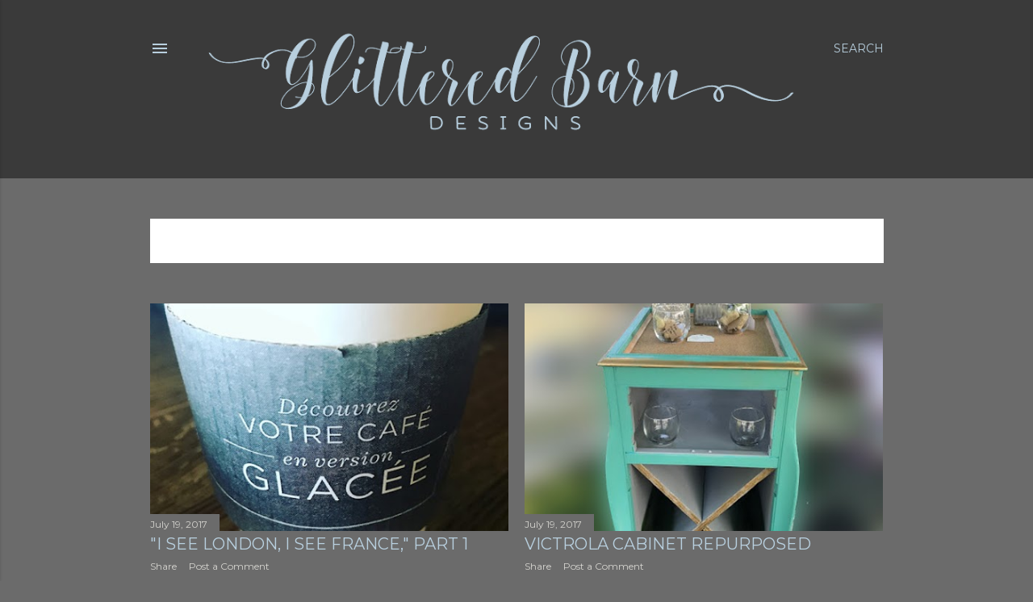

--- FILE ---
content_type: text/html; charset=UTF-8
request_url: https://www.glitteredbarndesigns.com/2017/07/
body_size: 22369
content:
<!DOCTYPE html>
<html dir='ltr' xmlns='http://www.w3.org/1999/xhtml' xmlns:b='http://www.google.com/2005/gml/b' xmlns:data='http://www.google.com/2005/gml/data' xmlns:expr='http://www.google.com/2005/gml/expr'>
<head>
<meta content='width=device-width, initial-scale=1' name='viewport'/>
<title>Glittered Barn Designs</title>
<meta content='text/html; charset=UTF-8' http-equiv='Content-Type'/>
<!-- Chrome, Firefox OS and Opera -->
<meta content='#6b6b6b' name='theme-color'/>
<!-- Windows Phone -->
<meta content='#6b6b6b' name='msapplication-navbutton-color'/>
<meta content='blogger' name='generator'/>
<link href='https://www.glitteredbarndesigns.com/favicon.ico' rel='icon' type='image/x-icon'/>
<link href='http://www.glitteredbarndesigns.com/2017/07/' rel='canonical'/>
<link rel="alternate" type="application/atom+xml" title="Glittered Barn Designs - Atom" href="https://www.glitteredbarndesigns.com/feeds/posts/default" />
<link rel="alternate" type="application/rss+xml" title="Glittered Barn Designs - RSS" href="https://www.glitteredbarndesigns.com/feeds/posts/default?alt=rss" />
<link rel="service.post" type="application/atom+xml" title="Glittered Barn Designs - Atom" href="https://www.blogger.com/feeds/4725586179995436466/posts/default" />
<!--Can't find substitution for tag [blog.ieCssRetrofitLinks]-->
<meta content='http://www.glitteredbarndesigns.com/2017/07/' property='og:url'/>
<meta content='Glittered Barn Designs' property='og:title'/>
<meta content='' property='og:description'/>
<meta content='https://blogger.googleusercontent.com/img/b/R29vZ2xl/AVvXsEiFh2KxGQNb_ZxFDfOu2C889tWW0jS4iLiZzPwsXaYSOQNgIKoxPiHNsZu2jwliBz7ceCWB3xpk8FUqXiDIReoeEqGVuP-PYYJ8csrI3ExwOgX6gNivnm7K2Oea_ZpXtZ6dRf-VEk-OYaY/w1200-h630-p-k-no-nu/post+2.jpg' property='og:image'/>
<meta content='https://blogger.googleusercontent.com/img/b/R29vZ2xl/AVvXsEgPvzY_y97qJ77-y4XzHTyhvtx0j6ubdEDMiRLS_yGAY_DtwBXr76Ym3pXCuHe0s0v64xfaZPP6Z-_JM39iHhPWKDvjE_9tTQRJrfDc-RjZvwYVbq1WgnRZla9Y2uz3Ha9Kchyf8tq2hn0/w1200-h630-p-k-no-nu/post+3.jpg' property='og:image'/>
<style type='text/css'>@font-face{font-family:'EB Garamond';font-style:normal;font-weight:400;font-display:swap;src:url(//fonts.gstatic.com/s/ebgaramond/v32/SlGDmQSNjdsmc35JDF1K5E55YMjF_7DPuGi-6_RkCY9_WamXgHlIbvw.woff2)format('woff2');unicode-range:U+0460-052F,U+1C80-1C8A,U+20B4,U+2DE0-2DFF,U+A640-A69F,U+FE2E-FE2F;}@font-face{font-family:'EB Garamond';font-style:normal;font-weight:400;font-display:swap;src:url(//fonts.gstatic.com/s/ebgaramond/v32/SlGDmQSNjdsmc35JDF1K5E55YMjF_7DPuGi-6_RkAI9_WamXgHlIbvw.woff2)format('woff2');unicode-range:U+0301,U+0400-045F,U+0490-0491,U+04B0-04B1,U+2116;}@font-face{font-family:'EB Garamond';font-style:normal;font-weight:400;font-display:swap;src:url(//fonts.gstatic.com/s/ebgaramond/v32/SlGDmQSNjdsmc35JDF1K5E55YMjF_7DPuGi-6_RkCI9_WamXgHlIbvw.woff2)format('woff2');unicode-range:U+1F00-1FFF;}@font-face{font-family:'EB Garamond';font-style:normal;font-weight:400;font-display:swap;src:url(//fonts.gstatic.com/s/ebgaramond/v32/SlGDmQSNjdsmc35JDF1K5E55YMjF_7DPuGi-6_RkB49_WamXgHlIbvw.woff2)format('woff2');unicode-range:U+0370-0377,U+037A-037F,U+0384-038A,U+038C,U+038E-03A1,U+03A3-03FF;}@font-face{font-family:'EB Garamond';font-style:normal;font-weight:400;font-display:swap;src:url(//fonts.gstatic.com/s/ebgaramond/v32/SlGDmQSNjdsmc35JDF1K5E55YMjF_7DPuGi-6_RkC49_WamXgHlIbvw.woff2)format('woff2');unicode-range:U+0102-0103,U+0110-0111,U+0128-0129,U+0168-0169,U+01A0-01A1,U+01AF-01B0,U+0300-0301,U+0303-0304,U+0308-0309,U+0323,U+0329,U+1EA0-1EF9,U+20AB;}@font-face{font-family:'EB Garamond';font-style:normal;font-weight:400;font-display:swap;src:url(//fonts.gstatic.com/s/ebgaramond/v32/SlGDmQSNjdsmc35JDF1K5E55YMjF_7DPuGi-6_RkCo9_WamXgHlIbvw.woff2)format('woff2');unicode-range:U+0100-02BA,U+02BD-02C5,U+02C7-02CC,U+02CE-02D7,U+02DD-02FF,U+0304,U+0308,U+0329,U+1D00-1DBF,U+1E00-1E9F,U+1EF2-1EFF,U+2020,U+20A0-20AB,U+20AD-20C0,U+2113,U+2C60-2C7F,U+A720-A7FF;}@font-face{font-family:'EB Garamond';font-style:normal;font-weight:400;font-display:swap;src:url(//fonts.gstatic.com/s/ebgaramond/v32/SlGDmQSNjdsmc35JDF1K5E55YMjF_7DPuGi-6_RkBI9_WamXgHlI.woff2)format('woff2');unicode-range:U+0000-00FF,U+0131,U+0152-0153,U+02BB-02BC,U+02C6,U+02DA,U+02DC,U+0304,U+0308,U+0329,U+2000-206F,U+20AC,U+2122,U+2191,U+2193,U+2212,U+2215,U+FEFF,U+FFFD;}@font-face{font-family:'Lato';font-style:normal;font-weight:300;font-display:swap;src:url(//fonts.gstatic.com/s/lato/v25/S6u9w4BMUTPHh7USSwaPGQ3q5d0N7w.woff2)format('woff2');unicode-range:U+0100-02BA,U+02BD-02C5,U+02C7-02CC,U+02CE-02D7,U+02DD-02FF,U+0304,U+0308,U+0329,U+1D00-1DBF,U+1E00-1E9F,U+1EF2-1EFF,U+2020,U+20A0-20AB,U+20AD-20C0,U+2113,U+2C60-2C7F,U+A720-A7FF;}@font-face{font-family:'Lato';font-style:normal;font-weight:300;font-display:swap;src:url(//fonts.gstatic.com/s/lato/v25/S6u9w4BMUTPHh7USSwiPGQ3q5d0.woff2)format('woff2');unicode-range:U+0000-00FF,U+0131,U+0152-0153,U+02BB-02BC,U+02C6,U+02DA,U+02DC,U+0304,U+0308,U+0329,U+2000-206F,U+20AC,U+2122,U+2191,U+2193,U+2212,U+2215,U+FEFF,U+FFFD;}@font-face{font-family:'Lato';font-style:normal;font-weight:400;font-display:swap;src:url(//fonts.gstatic.com/s/lato/v25/S6uyw4BMUTPHjxAwXiWtFCfQ7A.woff2)format('woff2');unicode-range:U+0100-02BA,U+02BD-02C5,U+02C7-02CC,U+02CE-02D7,U+02DD-02FF,U+0304,U+0308,U+0329,U+1D00-1DBF,U+1E00-1E9F,U+1EF2-1EFF,U+2020,U+20A0-20AB,U+20AD-20C0,U+2113,U+2C60-2C7F,U+A720-A7FF;}@font-face{font-family:'Lato';font-style:normal;font-weight:400;font-display:swap;src:url(//fonts.gstatic.com/s/lato/v25/S6uyw4BMUTPHjx4wXiWtFCc.woff2)format('woff2');unicode-range:U+0000-00FF,U+0131,U+0152-0153,U+02BB-02BC,U+02C6,U+02DA,U+02DC,U+0304,U+0308,U+0329,U+2000-206F,U+20AC,U+2122,U+2191,U+2193,U+2212,U+2215,U+FEFF,U+FFFD;}@font-face{font-family:'Lato';font-style:normal;font-weight:700;font-display:swap;src:url(//fonts.gstatic.com/s/lato/v25/S6u9w4BMUTPHh6UVSwaPGQ3q5d0N7w.woff2)format('woff2');unicode-range:U+0100-02BA,U+02BD-02C5,U+02C7-02CC,U+02CE-02D7,U+02DD-02FF,U+0304,U+0308,U+0329,U+1D00-1DBF,U+1E00-1E9F,U+1EF2-1EFF,U+2020,U+20A0-20AB,U+20AD-20C0,U+2113,U+2C60-2C7F,U+A720-A7FF;}@font-face{font-family:'Lato';font-style:normal;font-weight:700;font-display:swap;src:url(//fonts.gstatic.com/s/lato/v25/S6u9w4BMUTPHh6UVSwiPGQ3q5d0.woff2)format('woff2');unicode-range:U+0000-00FF,U+0131,U+0152-0153,U+02BB-02BC,U+02C6,U+02DA,U+02DC,U+0304,U+0308,U+0329,U+2000-206F,U+20AC,U+2122,U+2191,U+2193,U+2212,U+2215,U+FEFF,U+FFFD;}@font-face{font-family:'Lora';font-style:normal;font-weight:400;font-display:swap;src:url(//fonts.gstatic.com/s/lora/v37/0QI6MX1D_JOuGQbT0gvTJPa787weuxJMkq18ndeYxZ2JTg.woff2)format('woff2');unicode-range:U+0460-052F,U+1C80-1C8A,U+20B4,U+2DE0-2DFF,U+A640-A69F,U+FE2E-FE2F;}@font-face{font-family:'Lora';font-style:normal;font-weight:400;font-display:swap;src:url(//fonts.gstatic.com/s/lora/v37/0QI6MX1D_JOuGQbT0gvTJPa787weuxJFkq18ndeYxZ2JTg.woff2)format('woff2');unicode-range:U+0301,U+0400-045F,U+0490-0491,U+04B0-04B1,U+2116;}@font-face{font-family:'Lora';font-style:normal;font-weight:400;font-display:swap;src:url(//fonts.gstatic.com/s/lora/v37/0QI6MX1D_JOuGQbT0gvTJPa787weuxI9kq18ndeYxZ2JTg.woff2)format('woff2');unicode-range:U+0302-0303,U+0305,U+0307-0308,U+0310,U+0312,U+0315,U+031A,U+0326-0327,U+032C,U+032F-0330,U+0332-0333,U+0338,U+033A,U+0346,U+034D,U+0391-03A1,U+03A3-03A9,U+03B1-03C9,U+03D1,U+03D5-03D6,U+03F0-03F1,U+03F4-03F5,U+2016-2017,U+2034-2038,U+203C,U+2040,U+2043,U+2047,U+2050,U+2057,U+205F,U+2070-2071,U+2074-208E,U+2090-209C,U+20D0-20DC,U+20E1,U+20E5-20EF,U+2100-2112,U+2114-2115,U+2117-2121,U+2123-214F,U+2190,U+2192,U+2194-21AE,U+21B0-21E5,U+21F1-21F2,U+21F4-2211,U+2213-2214,U+2216-22FF,U+2308-230B,U+2310,U+2319,U+231C-2321,U+2336-237A,U+237C,U+2395,U+239B-23B7,U+23D0,U+23DC-23E1,U+2474-2475,U+25AF,U+25B3,U+25B7,U+25BD,U+25C1,U+25CA,U+25CC,U+25FB,U+266D-266F,U+27C0-27FF,U+2900-2AFF,U+2B0E-2B11,U+2B30-2B4C,U+2BFE,U+3030,U+FF5B,U+FF5D,U+1D400-1D7FF,U+1EE00-1EEFF;}@font-face{font-family:'Lora';font-style:normal;font-weight:400;font-display:swap;src:url(//fonts.gstatic.com/s/lora/v37/0QI6MX1D_JOuGQbT0gvTJPa787weuxIvkq18ndeYxZ2JTg.woff2)format('woff2');unicode-range:U+0001-000C,U+000E-001F,U+007F-009F,U+20DD-20E0,U+20E2-20E4,U+2150-218F,U+2190,U+2192,U+2194-2199,U+21AF,U+21E6-21F0,U+21F3,U+2218-2219,U+2299,U+22C4-22C6,U+2300-243F,U+2440-244A,U+2460-24FF,U+25A0-27BF,U+2800-28FF,U+2921-2922,U+2981,U+29BF,U+29EB,U+2B00-2BFF,U+4DC0-4DFF,U+FFF9-FFFB,U+10140-1018E,U+10190-1019C,U+101A0,U+101D0-101FD,U+102E0-102FB,U+10E60-10E7E,U+1D2C0-1D2D3,U+1D2E0-1D37F,U+1F000-1F0FF,U+1F100-1F1AD,U+1F1E6-1F1FF,U+1F30D-1F30F,U+1F315,U+1F31C,U+1F31E,U+1F320-1F32C,U+1F336,U+1F378,U+1F37D,U+1F382,U+1F393-1F39F,U+1F3A7-1F3A8,U+1F3AC-1F3AF,U+1F3C2,U+1F3C4-1F3C6,U+1F3CA-1F3CE,U+1F3D4-1F3E0,U+1F3ED,U+1F3F1-1F3F3,U+1F3F5-1F3F7,U+1F408,U+1F415,U+1F41F,U+1F426,U+1F43F,U+1F441-1F442,U+1F444,U+1F446-1F449,U+1F44C-1F44E,U+1F453,U+1F46A,U+1F47D,U+1F4A3,U+1F4B0,U+1F4B3,U+1F4B9,U+1F4BB,U+1F4BF,U+1F4C8-1F4CB,U+1F4D6,U+1F4DA,U+1F4DF,U+1F4E3-1F4E6,U+1F4EA-1F4ED,U+1F4F7,U+1F4F9-1F4FB,U+1F4FD-1F4FE,U+1F503,U+1F507-1F50B,U+1F50D,U+1F512-1F513,U+1F53E-1F54A,U+1F54F-1F5FA,U+1F610,U+1F650-1F67F,U+1F687,U+1F68D,U+1F691,U+1F694,U+1F698,U+1F6AD,U+1F6B2,U+1F6B9-1F6BA,U+1F6BC,U+1F6C6-1F6CF,U+1F6D3-1F6D7,U+1F6E0-1F6EA,U+1F6F0-1F6F3,U+1F6F7-1F6FC,U+1F700-1F7FF,U+1F800-1F80B,U+1F810-1F847,U+1F850-1F859,U+1F860-1F887,U+1F890-1F8AD,U+1F8B0-1F8BB,U+1F8C0-1F8C1,U+1F900-1F90B,U+1F93B,U+1F946,U+1F984,U+1F996,U+1F9E9,U+1FA00-1FA6F,U+1FA70-1FA7C,U+1FA80-1FA89,U+1FA8F-1FAC6,U+1FACE-1FADC,U+1FADF-1FAE9,U+1FAF0-1FAF8,U+1FB00-1FBFF;}@font-face{font-family:'Lora';font-style:normal;font-weight:400;font-display:swap;src:url(//fonts.gstatic.com/s/lora/v37/0QI6MX1D_JOuGQbT0gvTJPa787weuxJOkq18ndeYxZ2JTg.woff2)format('woff2');unicode-range:U+0102-0103,U+0110-0111,U+0128-0129,U+0168-0169,U+01A0-01A1,U+01AF-01B0,U+0300-0301,U+0303-0304,U+0308-0309,U+0323,U+0329,U+1EA0-1EF9,U+20AB;}@font-face{font-family:'Lora';font-style:normal;font-weight:400;font-display:swap;src:url(//fonts.gstatic.com/s/lora/v37/0QI6MX1D_JOuGQbT0gvTJPa787weuxJPkq18ndeYxZ2JTg.woff2)format('woff2');unicode-range:U+0100-02BA,U+02BD-02C5,U+02C7-02CC,U+02CE-02D7,U+02DD-02FF,U+0304,U+0308,U+0329,U+1D00-1DBF,U+1E00-1E9F,U+1EF2-1EFF,U+2020,U+20A0-20AB,U+20AD-20C0,U+2113,U+2C60-2C7F,U+A720-A7FF;}@font-face{font-family:'Lora';font-style:normal;font-weight:400;font-display:swap;src:url(//fonts.gstatic.com/s/lora/v37/0QI6MX1D_JOuGQbT0gvTJPa787weuxJBkq18ndeYxZ0.woff2)format('woff2');unicode-range:U+0000-00FF,U+0131,U+0152-0153,U+02BB-02BC,U+02C6,U+02DA,U+02DC,U+0304,U+0308,U+0329,U+2000-206F,U+20AC,U+2122,U+2191,U+2193,U+2212,U+2215,U+FEFF,U+FFFD;}@font-face{font-family:'Montserrat';font-style:normal;font-weight:400;font-display:swap;src:url(//fonts.gstatic.com/s/montserrat/v31/JTUSjIg1_i6t8kCHKm459WRhyyTh89ZNpQ.woff2)format('woff2');unicode-range:U+0460-052F,U+1C80-1C8A,U+20B4,U+2DE0-2DFF,U+A640-A69F,U+FE2E-FE2F;}@font-face{font-family:'Montserrat';font-style:normal;font-weight:400;font-display:swap;src:url(//fonts.gstatic.com/s/montserrat/v31/JTUSjIg1_i6t8kCHKm459W1hyyTh89ZNpQ.woff2)format('woff2');unicode-range:U+0301,U+0400-045F,U+0490-0491,U+04B0-04B1,U+2116;}@font-face{font-family:'Montserrat';font-style:normal;font-weight:400;font-display:swap;src:url(//fonts.gstatic.com/s/montserrat/v31/JTUSjIg1_i6t8kCHKm459WZhyyTh89ZNpQ.woff2)format('woff2');unicode-range:U+0102-0103,U+0110-0111,U+0128-0129,U+0168-0169,U+01A0-01A1,U+01AF-01B0,U+0300-0301,U+0303-0304,U+0308-0309,U+0323,U+0329,U+1EA0-1EF9,U+20AB;}@font-face{font-family:'Montserrat';font-style:normal;font-weight:400;font-display:swap;src:url(//fonts.gstatic.com/s/montserrat/v31/JTUSjIg1_i6t8kCHKm459WdhyyTh89ZNpQ.woff2)format('woff2');unicode-range:U+0100-02BA,U+02BD-02C5,U+02C7-02CC,U+02CE-02D7,U+02DD-02FF,U+0304,U+0308,U+0329,U+1D00-1DBF,U+1E00-1E9F,U+1EF2-1EFF,U+2020,U+20A0-20AB,U+20AD-20C0,U+2113,U+2C60-2C7F,U+A720-A7FF;}@font-face{font-family:'Montserrat';font-style:normal;font-weight:400;font-display:swap;src:url(//fonts.gstatic.com/s/montserrat/v31/JTUSjIg1_i6t8kCHKm459WlhyyTh89Y.woff2)format('woff2');unicode-range:U+0000-00FF,U+0131,U+0152-0153,U+02BB-02BC,U+02C6,U+02DA,U+02DC,U+0304,U+0308,U+0329,U+2000-206F,U+20AC,U+2122,U+2191,U+2193,U+2212,U+2215,U+FEFF,U+FFFD;}@font-face{font-family:'Montserrat';font-style:normal;font-weight:700;font-display:swap;src:url(//fonts.gstatic.com/s/montserrat/v31/JTUSjIg1_i6t8kCHKm459WRhyyTh89ZNpQ.woff2)format('woff2');unicode-range:U+0460-052F,U+1C80-1C8A,U+20B4,U+2DE0-2DFF,U+A640-A69F,U+FE2E-FE2F;}@font-face{font-family:'Montserrat';font-style:normal;font-weight:700;font-display:swap;src:url(//fonts.gstatic.com/s/montserrat/v31/JTUSjIg1_i6t8kCHKm459W1hyyTh89ZNpQ.woff2)format('woff2');unicode-range:U+0301,U+0400-045F,U+0490-0491,U+04B0-04B1,U+2116;}@font-face{font-family:'Montserrat';font-style:normal;font-weight:700;font-display:swap;src:url(//fonts.gstatic.com/s/montserrat/v31/JTUSjIg1_i6t8kCHKm459WZhyyTh89ZNpQ.woff2)format('woff2');unicode-range:U+0102-0103,U+0110-0111,U+0128-0129,U+0168-0169,U+01A0-01A1,U+01AF-01B0,U+0300-0301,U+0303-0304,U+0308-0309,U+0323,U+0329,U+1EA0-1EF9,U+20AB;}@font-face{font-family:'Montserrat';font-style:normal;font-weight:700;font-display:swap;src:url(//fonts.gstatic.com/s/montserrat/v31/JTUSjIg1_i6t8kCHKm459WdhyyTh89ZNpQ.woff2)format('woff2');unicode-range:U+0100-02BA,U+02BD-02C5,U+02C7-02CC,U+02CE-02D7,U+02DD-02FF,U+0304,U+0308,U+0329,U+1D00-1DBF,U+1E00-1E9F,U+1EF2-1EFF,U+2020,U+20A0-20AB,U+20AD-20C0,U+2113,U+2C60-2C7F,U+A720-A7FF;}@font-face{font-family:'Montserrat';font-style:normal;font-weight:700;font-display:swap;src:url(//fonts.gstatic.com/s/montserrat/v31/JTUSjIg1_i6t8kCHKm459WlhyyTh89Y.woff2)format('woff2');unicode-range:U+0000-00FF,U+0131,U+0152-0153,U+02BB-02BC,U+02C6,U+02DA,U+02DC,U+0304,U+0308,U+0329,U+2000-206F,U+20AC,U+2122,U+2191,U+2193,U+2212,U+2215,U+FEFF,U+FFFD;}</style>
<style id='page-skin-1' type='text/css'><!--
/*! normalize.css v3.0.1 | MIT License | git.io/normalize */html{font-family:sans-serif;-ms-text-size-adjust:100%;-webkit-text-size-adjust:100%}body{margin:0}article,aside,details,figcaption,figure,footer,header,hgroup,main,nav,section,summary{display:block}audio,canvas,progress,video{display:inline-block;vertical-align:baseline}audio:not([controls]){display:none;height:0}[hidden],template{display:none}a{background:transparent}a:active,a:hover{outline:0}abbr[title]{border-bottom:1px dotted}b,strong{font-weight:bold}dfn{font-style:italic}h1{font-size:2em;margin:.67em 0}mark{background:#ff0;color:#000}small{font-size:80%}sub,sup{font-size:75%;line-height:0;position:relative;vertical-align:baseline}sup{top:-0.5em}sub{bottom:-0.25em}img{border:0}svg:not(:root){overflow:hidden}figure{margin:1em 40px}hr{-moz-box-sizing:content-box;box-sizing:content-box;height:0}pre{overflow:auto}code,kbd,pre,samp{font-family:monospace,monospace;font-size:1em}button,input,optgroup,select,textarea{color:inherit;font:inherit;margin:0}button{overflow:visible}button,select{text-transform:none}button,html input[type="button"],input[type="reset"],input[type="submit"]{-webkit-appearance:button;cursor:pointer}button[disabled],html input[disabled]{cursor:default}button::-moz-focus-inner,input::-moz-focus-inner{border:0;padding:0}input{line-height:normal}input[type="checkbox"],input[type="radio"]{box-sizing:border-box;padding:0}input[type="number"]::-webkit-inner-spin-button,input[type="number"]::-webkit-outer-spin-button{height:auto}input[type="search"]{-webkit-appearance:textfield;-moz-box-sizing:content-box;-webkit-box-sizing:content-box;box-sizing:content-box}input[type="search"]::-webkit-search-cancel-button,input[type="search"]::-webkit-search-decoration{-webkit-appearance:none}fieldset{border:1px solid #c0c0c0;margin:0 2px;padding:.35em .625em .75em}legend{border:0;padding:0}textarea{overflow:auto}optgroup{font-weight:bold}table{border-collapse:collapse;border-spacing:0}td,th{padding:0}
/*!************************************************
* Blogger Template Style
* Name: Soho
**************************************************/
body {
overflow-wrap: break-word;
word-break: break-word;
word-wrap: break-word;
}
.hidden {
display: none;
}
.invisible {
visibility: hidden;
}
.container::after,
.float-container::after {
clear: both;
content: '';
display: table;
}
.clearboth {
clear: both;
}
.dim-overlay {
background-color: rgba(0, 0, 0, 0.54);
height: 100vh;
left: 0;
position: fixed;
top: 0;
width: 100%;
}
#sharing-dim-overlay {
background-color: transparent;
}
.loading-spinner-large {
-webkit-animation: mspin-rotate 1568.63ms infinite linear;
animation: mspin-rotate 1568.63ms infinite linear;
height: 48px;
overflow: hidden;
position: absolute;
width: 48px;
z-index: 200;
}
.loading-spinner-large > div {
-webkit-animation: mspin-revrot 5332ms infinite steps(4);
animation: mspin-revrot 5332ms infinite steps(4);
}
.loading-spinner-large > div > div {
-webkit-animation: mspin-singlecolor-large-film 1333ms infinite steps(81);
animation: mspin-singlecolor-large-film 1333ms infinite steps(81);
background-size: 100%;
height: 48px;
width: 3888px;
}
.mspin-black-large > div > div,
.mspin-grey_54-large > div > div {
background-image: url(https://www.blogblog.com/indie/mspin_black_large.svg);
}
.mspin-white-large > div > div {
background-image: url(https://www.blogblog.com/indie/mspin_white_large.svg);
}
.mspin-grey_54-large {
opacity: .54;
}
@-webkit-keyframes mspin-singlecolor-large-film {
from {
-webkit-transform: translateX(0);
transform: translateX(0);
}
to {
-webkit-transform: translateX(-3888px);
transform: translateX(-3888px);
}
}
@keyframes mspin-singlecolor-large-film {
from {
-webkit-transform: translateX(0);
transform: translateX(0);
}
to {
-webkit-transform: translateX(-3888px);
transform: translateX(-3888px);
}
}
@-webkit-keyframes mspin-rotate {
from {
-webkit-transform: rotate(0deg);
transform: rotate(0deg);
}
to {
-webkit-transform: rotate(360deg);
transform: rotate(360deg);
}
}
@keyframes mspin-rotate {
from {
-webkit-transform: rotate(0deg);
transform: rotate(0deg);
}
to {
-webkit-transform: rotate(360deg);
transform: rotate(360deg);
}
}
@-webkit-keyframes mspin-revrot {
from {
-webkit-transform: rotate(0deg);
transform: rotate(0deg);
}
to {
-webkit-transform: rotate(-360deg);
transform: rotate(-360deg);
}
}
@keyframes mspin-revrot {
from {
-webkit-transform: rotate(0deg);
transform: rotate(0deg);
}
to {
-webkit-transform: rotate(-360deg);
transform: rotate(-360deg);
}
}
input::-ms-clear {
display: none;
}
.blogger-logo,
.svg-icon-24.blogger-logo {
fill: #ff9800;
opacity: 1.0;
}
.skip-navigation {
background-color: #fff;
box-sizing: border-box;
color: #000;
display: block;
height: 0;
left: 0;
line-height: 50px;
overflow: hidden;
padding-top: 0;
position: fixed;
text-align: center;
top: 0;
-webkit-transition: box-shadow 0.3s, height 0.3s, padding-top 0.3s;
transition: box-shadow 0.3s, height 0.3s, padding-top 0.3s;
width: 100%;
z-index: 900;
}
.skip-navigation:focus {
box-shadow: 0 4px 5px 0 rgba(0, 0, 0, 0.14), 0 1px 10px 0 rgba(0, 0, 0, 0.12), 0 2px 4px -1px rgba(0, 0, 0, 0.2);
height: 50px;
}
#main {
outline: none;
}
.main-heading {
position: absolute;
clip: rect(1px, 1px, 1px, 1px);
padding: 0;
border: 0;
height: 1px;
width: 1px;
overflow: hidden;
}
.widget.Attribution {
margin-top: 1em;
text-align: center;
}
.widget.Attribution .blogger img,
.widget.Attribution .blogger svg {
vertical-align: bottom;
}
.widget.Attribution .blogger img {
margin-right: 0.5em;
}
.widget.Attribution div {
line-height: 24px;
margin-top: 0.5em;
}
.widget.Attribution .image-attribution,
.widget.Attribution .copyright {
font-size: 0.7em;
margin-top: 1.5em;
}
.item-control {
display: none;
}
.BLOG_mobile_video_class {
display: none;
}
.bg-photo {
background-attachment: scroll !important;
}
body .CSS_LIGHTBOX {
z-index: 900;
}
.extendable .show-more,
.extendable .show-less {
border-color: #b8cfde;
color: #b8cfde;
margin-top: 8px;
}
.extendable .show-more.hidden,
.extendable .show-less.hidden {
display: none;
}
.inline-ad {
display: none;
max-width: 100%;
overflow: hidden;
}
.adsbygoogle {
display: block;
}
#cookieChoiceInfo {
bottom: 0;
top: auto;
}
iframe.b-hbp-video {
border: 0;
}
.post-body img {
max-width: 100%;
}
.post-body iframe {
max-width: 100%;
}
.post-body a[imageanchor="1"] {
display: inline-block;
}
.byline {
margin-right: 1em;
}
.byline:last-child {
margin-right: 0;
}
.paging-control-container {
margin-bottom: 16px;
}
.paging-control-container .paging-control {
display: inline-block;
}
.paging-control-container .paging-control,
.paging-control-container .comment-range-text::after {
color: #b8cfde;
}
.paging-control-container .paging-control,
.paging-control-container .comment-range-text {
margin-right: 8px;
}
.paging-control-container .paging-control::after,
.paging-control-container .comment-range-text::after {
content: '\00B7';
cursor: default;
padding-left: 8px;
pointer-events: none;
}
.paging-control-container .paging-control:last-child::after,
.paging-control-container .comment-range-text:last-child::after {
content: none;
}
.byline.reactions iframe {
height: 20px;
}
.b-notification {
color: #000;
background-color: #fff;
border-bottom: solid 1px #000;
box-sizing: border-box;
padding: 16px 32px;
text-align: center;
}
.b-notification.visible {
-webkit-transition: margin-top 0.3s cubic-bezier(0.4, 0, 0.2, 1);
transition: margin-top 0.3s cubic-bezier(0.4, 0, 0.2, 1);
}
.b-notification.invisible {
position: absolute;
}
.b-notification-close {
position: absolute;
right: 8px;
top: 8px;
}
.no-posts-message {
line-height: 40px;
text-align: center;
}
@media screen and (max-width: 1149px) {
body.item-view .post-body a[imageanchor="1"][style*="float: left;"],
body.item-view .post-body a[imageanchor="1"][style*="float: right;"] {
float: none !important;
clear: none !important;
}
body.item-view .post-body a[imageanchor="1"] img {
display: block;
height: auto;
margin: 0 auto;
}
body.item-view .post-body > .separator:first-child > a[imageanchor="1"]:first-child {
margin-top: 20px;
}
.post-body a[imageanchor] {
display: block;
}
body.item-view .post-body a[imageanchor="1"] {
margin-left: 0 !important;
margin-right: 0 !important;
}
body.item-view .post-body a[imageanchor="1"] + a[imageanchor="1"] {
margin-top: 16px;
}
}
#comments {
border-top: 1px dashed rgba(0, 0, 0, 0.54);
margin-top: 20px;
padding: 20px;
}
#comments .comment-thread ol {
margin: 0;
padding-left: 0;
}
#comments .comment-thread ol {
padding-left: 0;
}
#comments .comment-thread .comment-replies,
#comments .comment .comment-replybox-single {
margin-left: 60px;
}
#comments .comment-thread .thread-count {
display: none;
}
#comments .comment {
list-style-type: none;
padding: 0 0 30px 0;
position: relative;
}
#comments .comment .comment {
padding-bottom: 8px;
}
.comment .avatar-image-container {
position: absolute;
}
.comment .avatar-image-container img {
border-radius: 50%;
}
.avatar-image-container svg,
.comment .avatar-image-container .avatar-icon {
border-radius: 50%;
border: solid 1px #ffffff;
box-sizing: border-box;
fill: #ffffff;
height: 35px;
margin: 0;
padding: 7px;
width: 35px;
}
.comment .comment-block {
margin-top: 10px;
padding-bottom: 0;
}
.comment .comment-block {
margin-left: 60px;
}
#comments .comment-author-header-wrapper {
margin-left: 40px;
}
#comments .comment .thread-expanded .comment-block {
padding-bottom: 20px;
}
#comments .comment .comment-header .user,
#comments .comment .comment-header .user a {
color: #ffffff;
font-style: normal;
font-weight: bold;
}
#comments .comment .comment-actions {
background: transparent;
border: 0;
box-shadow: none;
color: #b8cfde;
cursor: pointer;
font-size: 14px;
font-weight: bold;
outline: none;
text-decoration: none;
text-transform: uppercase;
width: auto;
bottom: 0;
margin-bottom: 15px;
position: absolute;
}
#comments .comment .comment-actions > * {
margin-right: 8px;
}
#comments .comment .comment-header .datetime {
bottom: 0;
color: rgba(255, 255, 255, 0.54);
display: inline-block;
font-size: 13px;
font-style: italic;
}
#comments .comment .comment-header .datetime {
margin-left: 8px;
}
#comments .comment .comment-header .datetime a,
#comments .comment .comment-footer .comment-timestamp a {
color: rgba(255, 255, 255, 0.54);
}
.comment .comment-body,
#comments .comment .comment-content {
margin-top: 12px;
word-break: break-word;
}
.comment-body {
margin-bottom: 12px;
}
#comments.embed[data-num-comments="0"] {
border: none;
margin-top: 0;
padding-top: 0;
}
#comments.embed[data-num-comments="0"] #comment-post-message,
#comments.embed[data-num-comments="0"] div.comment-form > p,
#comments.embed[data-num-comments="0"] p.comment-footer {
display: none;
}
#comment-editor-src {
display: none;
}
.comments .comments-content .loadmore.loaded {
max-height: 0;
opacity: 0;
overflow: hidden;
}
.extendable .remaining-items {
height: 0;
overflow: hidden;
-webkit-transition: height 0.3s cubic-bezier(0.4, 0, 0.2, 1);
transition: height 0.3s cubic-bezier(0.4, 0, 0.2, 1);
}
.extendable .remaining-items.expanded {
height: auto;
}
.svg-icon-24,
.svg-icon-24-button {
cursor: pointer;
height: 24px;
width: 24px;
min-width: 24px;
}
.touch-icon {
margin: -12px;
padding: 12px;
}
.touch-icon:focus, .touch-icon:active {
background-color: rgba(153, 153, 153, 0.4);
border-radius: 50%;
}
svg:not(:root).touch-icon {
overflow: visible;
}
html[dir=rtl] .rtl-reversible-icon {
-webkit-transform: scaleX(-1);
-ms-transform: scaleX(-1);
transform: scaleX(-1);
}
.touch-icon-button,
.svg-icon-24-button {
background: transparent;
border: 0;
margin: 0;
outline: none;
padding: 0;
}
.touch-icon-button .touch-icon:focus,
.touch-icon-button .touch-icon:active {
background-color: transparent;
}
.touch-icon-button:focus .touch-icon,
.touch-icon-button:active .touch-icon {
background-color: rgba(153, 153, 153, 0.4);
border-radius: 50%;
}
.Profile .default-avatar-wrapper .avatar-icon {
border-radius: 50%;
border: solid 1px #ffffff;
box-sizing: border-box;
fill: #ffffff;
margin: 0;
}
.Profile .individual .default-avatar-wrapper .avatar-icon {
padding: 25px;
}
.Profile .individual .profile-img,
.Profile .individual .avatar-icon {
height: 120px;
width: 120px;
}
.Profile .team .default-avatar-wrapper .avatar-icon {
padding: 8px;
}
.Profile .team .profile-img,
.Profile .team .avatar-icon,
.Profile .team .default-avatar-wrapper {
height: 40px;
width: 40px;
}
.snippet-container {
margin: 0;
position: relative;
overflow: hidden;
}
.snippet-fade {
bottom: 0;
box-sizing: border-box;
position: absolute;
width: 96px;
}
.snippet-fade {
right: 0;
}
.snippet-fade:after {
content: '\2026';
}
.snippet-fade:after {
float: right;
}
.centered-top-container.sticky {
left: 0;
position: fixed;
right: 0;
top: 0;
width: auto;
z-index: 50;
-webkit-transition-property: opacity, -webkit-transform;
transition-property: opacity, -webkit-transform;
transition-property: transform, opacity;
transition-property: transform, opacity, -webkit-transform;
-webkit-transition-duration: 0.2s;
transition-duration: 0.2s;
-webkit-transition-timing-function: cubic-bezier(0.4, 0, 0.2, 1);
transition-timing-function: cubic-bezier(0.4, 0, 0.2, 1);
}
.centered-top-placeholder {
display: none;
}
.collapsed-header .centered-top-placeholder {
display: block;
}
.centered-top-container .Header .replaced h1,
.centered-top-placeholder .Header .replaced h1 {
display: none;
}
.centered-top-container.sticky .Header .replaced h1 {
display: block;
}
.centered-top-container.sticky .Header .header-widget {
background: none;
}
.centered-top-container.sticky .Header .header-image-wrapper {
display: none;
}
.centered-top-container img,
.centered-top-placeholder img {
max-width: 100%;
}
.collapsible {
-webkit-transition: height 0.3s cubic-bezier(0.4, 0, 0.2, 1);
transition: height 0.3s cubic-bezier(0.4, 0, 0.2, 1);
}
.collapsible,
.collapsible > summary {
display: block;
overflow: hidden;
}
.collapsible > :not(summary) {
display: none;
}
.collapsible[open] > :not(summary) {
display: block;
}
.collapsible:focus,
.collapsible > summary:focus {
outline: none;
}
.collapsible > summary {
cursor: pointer;
display: block;
padding: 0;
}
.collapsible:focus > summary,
.collapsible > summary:focus {
background-color: transparent;
}
.collapsible > summary::-webkit-details-marker {
display: none;
}
.collapsible-title {
-webkit-box-align: center;
-webkit-align-items: center;
-ms-flex-align: center;
align-items: center;
display: -webkit-box;
display: -webkit-flex;
display: -ms-flexbox;
display: flex;
}
.collapsible-title .title {
-webkit-box-flex: 1;
-webkit-flex: 1 1 auto;
-ms-flex: 1 1 auto;
flex: 1 1 auto;
-webkit-box-ordinal-group: 1;
-webkit-order: 0;
-ms-flex-order: 0;
order: 0;
overflow: hidden;
text-overflow: ellipsis;
white-space: nowrap;
}
.collapsible-title .chevron-down,
.collapsible[open] .collapsible-title .chevron-up {
display: block;
}
.collapsible-title .chevron-up,
.collapsible[open] .collapsible-title .chevron-down {
display: none;
}
.flat-button {
cursor: pointer;
display: inline-block;
font-weight: bold;
text-transform: uppercase;
border-radius: 2px;
padding: 8px;
margin: -8px;
}
.flat-icon-button {
background: transparent;
border: 0;
margin: 0;
outline: none;
padding: 0;
margin: -12px;
padding: 12px;
cursor: pointer;
box-sizing: content-box;
display: inline-block;
line-height: 0;
}
.flat-icon-button,
.flat-icon-button .splash-wrapper {
border-radius: 50%;
}
.flat-icon-button .splash.animate {
-webkit-animation-duration: 0.3s;
animation-duration: 0.3s;
}
.overflowable-container {
max-height: 24px;
overflow: hidden;
position: relative;
}
.overflow-button {
cursor: pointer;
}
#overflowable-dim-overlay {
background: transparent;
}
.overflow-popup {
box-shadow: 0 2px 2px 0 rgba(0, 0, 0, 0.14), 0 3px 1px -2px rgba(0, 0, 0, 0.2), 0 1px 5px 0 rgba(0, 0, 0, 0.12);
background-color: #3a3a3a;
left: 0;
max-width: calc(100% - 32px);
position: absolute;
top: 0;
visibility: hidden;
z-index: 101;
}
.overflow-popup ul {
list-style: none;
}
.overflow-popup li,
.overflow-popup .tabs li {
display: block;
height: auto;
}
.overflow-popup .tabs li {
padding-left: 0;
padding-right: 0;
}
.overflow-button.hidden,
.overflow-popup li.hidden,
.overflow-popup .tabs li.hidden {
display: none;
}
.search {
display: -webkit-box;
display: -webkit-flex;
display: -ms-flexbox;
display: flex;
line-height: 24px;
width: 24px;
}
.search.focused {
width: 100%;
}
.search.focused .section {
width: 100%;
}
.search form {
z-index: 101;
}
.search h3 {
display: none;
}
.search form {
display: -webkit-box;
display: -webkit-flex;
display: -ms-flexbox;
display: flex;
-webkit-box-flex: 1;
-webkit-flex: 1 0 0;
-ms-flex: 1 0 0px;
flex: 1 0 0;
border-bottom: solid 1px transparent;
padding-bottom: 8px;
}
.search form > * {
display: none;
}
.search.focused form > * {
display: block;
}
.search .search-input label {
display: none;
}
.centered-top-placeholder.cloned .search form {
z-index: 30;
}
.search.focused form {
border-color: #b8cfde;
position: relative;
width: auto;
}
.collapsed-header .centered-top-container .search.focused form {
border-bottom-color: transparent;
}
.search-expand {
-webkit-box-flex: 0;
-webkit-flex: 0 0 auto;
-ms-flex: 0 0 auto;
flex: 0 0 auto;
}
.search-expand-text {
display: none;
}
.search-close {
display: inline;
vertical-align: middle;
}
.search-input {
-webkit-box-flex: 1;
-webkit-flex: 1 0 1px;
-ms-flex: 1 0 1px;
flex: 1 0 1px;
}
.search-input input {
background: none;
border: 0;
box-sizing: border-box;
color: #b8cfde;
display: inline-block;
outline: none;
width: calc(100% - 48px);
}
.search-input input.no-cursor {
color: transparent;
text-shadow: 0 0 0 #b8cfde;
}
.collapsed-header .centered-top-container .search-action,
.collapsed-header .centered-top-container .search-input input {
color: #b8cfde;
}
.collapsed-header .centered-top-container .search-input input.no-cursor {
color: transparent;
text-shadow: 0 0 0 #b8cfde;
}
.search-input input.no-cursor:focus,
.collapsed-header .centered-top-container .search-input input.no-cursor:focus {
outline: none;
}
.search-focused > * {
visibility: hidden;
}
.search-focused .search,
.search-focused .search-icon {
visibility: visible;
}
.search.focused .search-action {
display: block;
}
.search.focused .search-action:disabled {
opacity: .3;
}
.widget.Sharing .sharing-button {
display: none;
}
.widget.Sharing .sharing-buttons li {
padding: 0;
}
.widget.Sharing .sharing-buttons li span {
display: none;
}
.post-share-buttons {
position: relative;
}
.share-buttons .svg-icon-24,
.centered-bottom .share-buttons .svg-icon-24 {
fill: #ffffff;
}
.sharing-open.touch-icon-button:focus .touch-icon,
.sharing-open.touch-icon-button:active .touch-icon {
background-color: transparent;
}
.share-buttons {
background-color: #6b6b6b;
border-radius: 2px;
box-shadow: 0 2px 2px 0 rgba(0, 0, 0, 0.14), 0 3px 1px -2px rgba(0, 0, 0, 0.2), 0 1px 5px 0 rgba(0, 0, 0, 0.12);
color: #ffffff;
list-style: none;
margin: 0;
padding: 8px 0;
position: absolute;
top: -11px;
min-width: 200px;
z-index: 101;
}
.share-buttons.hidden {
display: none;
}
.sharing-button {
background: transparent;
border: 0;
margin: 0;
outline: none;
padding: 0;
cursor: pointer;
}
.share-buttons li {
margin: 0;
height: 48px;
}
.share-buttons li:last-child {
margin-bottom: 0;
}
.share-buttons li .sharing-platform-button {
box-sizing: border-box;
cursor: pointer;
display: block;
height: 100%;
margin-bottom: 0;
padding: 0 16px;
position: relative;
width: 100%;
}
.share-buttons li .sharing-platform-button:focus,
.share-buttons li .sharing-platform-button:hover {
background-color: rgba(128, 128, 128, 0.1);
outline: none;
}
.share-buttons li svg[class^="sharing-"],
.share-buttons li svg[class*=" sharing-"] {
position: absolute;
top: 10px;
}
.share-buttons li span.sharing-platform-button,
.share-buttons li span.sharing-platform-button {
position: relative;
top: 0;
}
.share-buttons li .platform-sharing-text {
display: block;
font-size: 16px;
line-height: 48px;
white-space: nowrap;
}
.share-buttons li .platform-sharing-text {
margin-left: 56px;
}
.sidebar-container {
background-color: #f7f7f7;
max-width: 300px;
overflow-y: auto;
-webkit-transition-property: -webkit-transform;
transition-property: -webkit-transform;
transition-property: transform;
transition-property: transform, -webkit-transform;
-webkit-transition-duration: .3s;
transition-duration: .3s;
-webkit-transition-timing-function: cubic-bezier(0, 0, 0.2, 1);
transition-timing-function: cubic-bezier(0, 0, 0.2, 1);
width: 300px;
z-index: 101;
-webkit-overflow-scrolling: touch;
}
.sidebar-container .navigation {
line-height: 0;
padding: 16px;
}
.sidebar-container .sidebar-back {
cursor: pointer;
}
.sidebar-container .widget {
background: none;
margin: 0 16px;
padding: 16px 0;
}
.sidebar-container .widget .title {
color: #6b6b6b;
margin: 0;
}
.sidebar-container .widget ul {
list-style: none;
margin: 0;
padding: 0;
}
.sidebar-container .widget ul ul {
margin-left: 1em;
}
.sidebar-container .widget li {
font-size: 16px;
line-height: normal;
}
.sidebar-container .widget + .widget {
border-top: 1px dashed #6b6b6b;
}
.BlogArchive li {
margin: 16px 0;
}
.BlogArchive li:last-child {
margin-bottom: 0;
}
.Label li a {
display: inline-block;
}
.Label .label-count,
.BlogArchive .post-count {
float: right;
margin-left: .25em;
}
.Label .label-count::before,
.BlogArchive .post-count::before {
content: '(';
}
.Label .label-count::after,
.BlogArchive .post-count::after {
content: ')';
}
.widget.Translate .skiptranslate > div {
display: block !important;
}
.widget.Profile .profile-link {
background-image: none !important;
display: -webkit-box;
display: -webkit-flex;
display: -ms-flexbox;
display: flex;
}
.widget.Profile .team-member .profile-img,
.widget.Profile .team-member .default-avatar-wrapper {
-webkit-box-flex: 0;
-webkit-flex: 0 0 auto;
-ms-flex: 0 0 auto;
flex: 0 0 auto;
margin-right: 1em;
}
.widget.Profile .individual .profile-link {
-webkit-box-orient: vertical;
-webkit-box-direction: normal;
-webkit-flex-direction: column;
-ms-flex-direction: column;
flex-direction: column;
}
.widget.Profile .team .profile-link .profile-name {
-webkit-align-self: center;
-ms-flex-item-align: center;
-ms-grid-row-align: center;
align-self: center;
display: block;
-webkit-box-flex: 1;
-webkit-flex: 1 1 auto;
-ms-flex: 1 1 auto;
flex: 1 1 auto;
}
.dim-overlay {
background-color: rgba(0, 0, 0, 0.54);
z-index: 100;
}
body.sidebar-visible {
overflow-y: hidden;
}
@media screen and (max-width: 1430px) {
.sidebar-container {
bottom: 0;
position: fixed;
top: 0;
left: 0;
right: auto;
}
.sidebar-container.sidebar-invisible {
-webkit-transition-timing-function: cubic-bezier(0.4, 0, 0.6, 1);
transition-timing-function: cubic-bezier(0.4, 0, 0.6, 1);
}
html[dir=ltr] .sidebar-container.sidebar-invisible {
-webkit-transform: translateX(-300px);
-ms-transform: translateX(-300px);
transform: translateX(-300px);
}
html[dir=rtl] .sidebar-container.sidebar-invisible {
-webkit-transform: translateX(300px);
-ms-transform: translateX(300px);
transform: translateX(300px);
}
}
@media screen and (min-width: 1431px) {
.sidebar-container {
position: absolute;
top: 0;
left: 0;
right: auto;
}
.sidebar-container .navigation {
display: none;
}
}
.dialog {
box-shadow: 0 2px 2px 0 rgba(0, 0, 0, 0.14), 0 3px 1px -2px rgba(0, 0, 0, 0.2), 0 1px 5px 0 rgba(0, 0, 0, 0.12);
background: #6b6b6b;
box-sizing: border-box;
padding: 30px;
position: fixed;
text-align: center;
width: calc(100% - 24px);
z-index: 101;
}
.dialog input[type=text],
.dialog input[type=email] {
background-color: transparent;
border: 0;
border-bottom: solid 1px rgba(255,255,255,0.12);
color: #ffffff;
display: block;
font-family: Montserrat;
font-size: 16px;
line-height: 24px;
margin: auto;
padding-bottom: 7px;
outline: none;
text-align: center;
width: 100%;
}
.dialog input[type=text]::-webkit-input-placeholder,
.dialog input[type=email]::-webkit-input-placeholder {
color: #ffffff;
}
.dialog input[type=text]::-moz-placeholder,
.dialog input[type=email]::-moz-placeholder {
color: #ffffff;
}
.dialog input[type=text]:-ms-input-placeholder,
.dialog input[type=email]:-ms-input-placeholder {
color: #ffffff;
}
.dialog input[type=text]::placeholder,
.dialog input[type=email]::placeholder {
color: #ffffff;
}
.dialog input[type=text]:focus,
.dialog input[type=email]:focus {
border-bottom: solid 2px #b8cfde;
padding-bottom: 6px;
}
.dialog input.no-cursor {
color: transparent;
text-shadow: 0 0 0 #ffffff;
}
.dialog input.no-cursor:focus {
outline: none;
}
.dialog input.no-cursor:focus {
outline: none;
}
.dialog input[type=submit] {
font-family: Montserrat;
}
.subscribe-popup {
max-width: 364px;
}
.subscribe-popup h3 {
color: #a1bfd3;
font-size: 1.8em;
margin-top: 0;
}
.subscribe-popup .FollowByEmail h3 {
display: none;
}
.subscribe-popup .FollowByEmail .follow-by-email-submit {
background: transparent;
border: 0;
box-shadow: none;
color: #b8cfde;
cursor: pointer;
font-size: 14px;
font-weight: bold;
outline: none;
text-decoration: none;
text-transform: uppercase;
width: auto;
color: #b8cfde;
display: inline-block;
margin: 0 auto;
margin-top: 24px;
width: auto;
white-space: normal;
}
.subscribe-popup .FollowByEmail .follow-by-email-submit:disabled {
cursor: default;
opacity: .3;
}
@media (max-width: 800px) {
.blog-name div.widget.Subscribe {
margin-bottom: 16px;
}
body.item-view .blog-name div.widget.Subscribe {
margin: 8px auto 16px auto;
width: 100%;
}
}
body#layout .bg-photo-overlay,
body#layout .bg-photo {
display: none;
}
body#layout .page_body {
padding: 0;
position: relative;
top: 0;
}
body#layout .page {
display: inline-block;
left: inherit;
position: relative;
vertical-align: top;
width: 540px;
}
body#layout .centered {
max-width: 954px;
}
body#layout .navigation {
display: none;
}
body#layout .sidebar-container {
display: inline-block;
width: 40%;
}
body#layout .hamburger-menu,
body#layout .search {
display: none;
}
body {
background-color: #6b6b6b;
color: #ffffff;
font: normal normal 14px Montserrat;
height: 100%;
margin: 0;
min-height: 100vh;
}
h1,
h2,
h3,
h4,
h5,
h6 {
font-weight: normal;
}
a {
color: #b8cfde;
text-decoration: none;
}
.dim-overlay {
z-index: 100;
}
body.sidebar-visible .page_body {
overflow-y: scroll;
}
.widget .title {
color: #ffffff;
font: normal normal 14px Montserrat;
}
.extendable .show-more,
.extendable .show-less {
color: #b8cfde;
font: normal 400 12px Montserrat, sans-serif;
margin: 12px -8px 0 -8px;
text-transform: uppercase;
}
.main .widget,
.footer .widget {
margin: 50px 0;
}
.main .widget .title {
text-transform: uppercase;
}
.inline-ad {
display: block;
margin-top: 50px;
}
.adsbygoogle {
text-align: center;
}
.page_body {
display: -webkit-box;
display: -webkit-flex;
display: -ms-flexbox;
display: flex;
-webkit-box-orient: vertical;
-webkit-box-direction: normal;
-webkit-flex-direction: column;
-ms-flex-direction: column;
flex-direction: column;
min-height: 100vh;
position: relative;
z-index: 20;
}
.page_body > * {
-webkit-box-flex: 0;
-webkit-flex: 0 0 auto;
-ms-flex: 0 0 auto;
flex: 0 0 auto;
}
.page_body > #footer {
margin-top: auto;
}
.centered-bottom,
.centered-top {
margin: 0 32px;
max-width: 100%;
}
.centered-top {
padding-bottom: 12px;
padding-top: 12px;
}
.sticky .centered-top {
padding-bottom: 0;
padding-top: 0;
}
.centered-top-container,
.centered-top-placeholder {
background: #3a3a3a;
}
.centered-top {
display: -webkit-box;
display: -webkit-flex;
display: -ms-flexbox;
display: flex;
-webkit-flex-wrap: wrap;
-ms-flex-wrap: wrap;
flex-wrap: wrap;
-webkit-box-pack: justify;
-webkit-justify-content: space-between;
-ms-flex-pack: justify;
justify-content: space-between;
position: relative;
}
.sticky .centered-top {
-webkit-flex-wrap: nowrap;
-ms-flex-wrap: nowrap;
flex-wrap: nowrap;
}
.centered-top-container .svg-icon-24,
.centered-top-placeholder .svg-icon-24 {
fill: #b8cfde;
}
.back-button-container,
.hamburger-menu-container {
-webkit-box-flex: 0;
-webkit-flex: 0 0 auto;
-ms-flex: 0 0 auto;
flex: 0 0 auto;
height: 48px;
-webkit-box-ordinal-group: 2;
-webkit-order: 1;
-ms-flex-order: 1;
order: 1;
}
.sticky .back-button-container,
.sticky .hamburger-menu-container {
-webkit-box-ordinal-group: 2;
-webkit-order: 1;
-ms-flex-order: 1;
order: 1;
}
.back-button,
.hamburger-menu,
.search-expand-icon {
cursor: pointer;
margin-top: 0;
}
.search {
-webkit-box-align: start;
-webkit-align-items: flex-start;
-ms-flex-align: start;
align-items: flex-start;
-webkit-box-flex: 0;
-webkit-flex: 0 0 auto;
-ms-flex: 0 0 auto;
flex: 0 0 auto;
height: 48px;
margin-left: 24px;
-webkit-box-ordinal-group: 4;
-webkit-order: 3;
-ms-flex-order: 3;
order: 3;
}
.search,
.search.focused {
width: auto;
}
.search.focused {
position: static;
}
.sticky .search {
display: none;
-webkit-box-ordinal-group: 5;
-webkit-order: 4;
-ms-flex-order: 4;
order: 4;
}
.search .section {
right: 0;
margin-top: 12px;
position: absolute;
top: 12px;
width: 0;
}
.sticky .search .section {
top: 0;
}
.search-expand {
background: transparent;
border: 0;
margin: 0;
outline: none;
padding: 0;
color: #b8cfde;
cursor: pointer;
-webkit-box-flex: 0;
-webkit-flex: 0 0 auto;
-ms-flex: 0 0 auto;
flex: 0 0 auto;
font: normal 400 12px Montserrat, sans-serif;
text-transform: uppercase;
word-break: normal;
}
.search.focused .search-expand {
visibility: hidden;
}
.search .dim-overlay {
background: transparent;
}
.search.focused .section {
max-width: 400px;
}
.search.focused form {
border-color: #b8cfde;
height: 24px;
}
.search.focused .search-input {
display: -webkit-box;
display: -webkit-flex;
display: -ms-flexbox;
display: flex;
-webkit-box-flex: 1;
-webkit-flex: 1 1 auto;
-ms-flex: 1 1 auto;
flex: 1 1 auto;
}
.search-input input {
-webkit-box-flex: 1;
-webkit-flex: 1 1 auto;
-ms-flex: 1 1 auto;
flex: 1 1 auto;
font: normal 400 16px Montserrat, sans-serif;
}
.search input[type='submit'] {
display: none;
}
.subscribe-section-container {
-webkit-box-flex: 1;
-webkit-flex: 1 0 auto;
-ms-flex: 1 0 auto;
flex: 1 0 auto;
margin-left: 24px;
-webkit-box-ordinal-group: 3;
-webkit-order: 2;
-ms-flex-order: 2;
order: 2;
text-align: right;
}
.sticky .subscribe-section-container {
-webkit-box-flex: 0;
-webkit-flex: 0 0 auto;
-ms-flex: 0 0 auto;
flex: 0 0 auto;
-webkit-box-ordinal-group: 4;
-webkit-order: 3;
-ms-flex-order: 3;
order: 3;
}
.subscribe-button {
background: transparent;
border: 0;
margin: 0;
outline: none;
padding: 0;
color: #b8cfde;
cursor: pointer;
display: inline-block;
font: normal 400 12px Montserrat, sans-serif;
line-height: 48px;
margin: 0;
text-transform: uppercase;
word-break: normal;
}
.subscribe-popup h3 {
color: #ffffff;
font: normal normal 14px Montserrat;
margin-bottom: 24px;
text-transform: uppercase;
}
.subscribe-popup div.widget.FollowByEmail .follow-by-email-address {
color: #ffffff;
font: normal normal 14px Montserrat;
}
.subscribe-popup div.widget.FollowByEmail .follow-by-email-submit {
color: #b8cfde;
font: normal 400 12px Montserrat, sans-serif;
margin-top: 24px;
text-transform: uppercase;
}
.blog-name {
-webkit-box-flex: 1;
-webkit-flex: 1 1 100%;
-ms-flex: 1 1 100%;
flex: 1 1 100%;
-webkit-box-ordinal-group: 5;
-webkit-order: 4;
-ms-flex-order: 4;
order: 4;
overflow: hidden;
}
.sticky .blog-name {
-webkit-box-flex: 1;
-webkit-flex: 1 1 auto;
-ms-flex: 1 1 auto;
flex: 1 1 auto;
margin: 0 12px;
-webkit-box-ordinal-group: 3;
-webkit-order: 2;
-ms-flex-order: 2;
order: 2;
}
body.search-view .centered-top.search-focused .blog-name {
display: none;
}
.widget.Header h1 {
font: normal normal 18px Montserrat;
margin: 0;
text-transform: uppercase;
}
.widget.Header h1,
.widget.Header h1 a {
color: #b8cfde;
}
.widget.Header p {
color: #b8cfde;
font: normal normal 12px Lato;
line-height: 1.7;
}
.sticky .widget.Header h1 {
font-size: 16px;
line-height: 48px;
overflow: hidden;
overflow-wrap: normal;
text-overflow: ellipsis;
white-space: nowrap;
word-wrap: normal;
}
.sticky .widget.Header p {
display: none;
}
.sticky {
box-shadow: 0 1px 3px rgba(0, 0, 0, 0.1);
}
#page_list_top .widget.PageList {
font: normal normal 12px Montserrat, sans-serif;
line-height: 24px;
}
#page_list_top .widget.PageList .title {
display: none;
}
#page_list_top .widget.PageList .overflowable-contents {
overflow: hidden;
}
#page_list_top .widget.PageList .overflowable-contents ul {
list-style: none;
margin: 0;
padding: 0;
}
#page_list_top .widget.PageList .overflow-popup ul {
list-style: none;
margin: 0;
padding: 0 20px;
}
#page_list_top .widget.PageList .overflowable-contents li {
display: inline-block;
}
#page_list_top .widget.PageList .overflowable-contents li.hidden {
display: none;
}
#page_list_top .widget.PageList .overflowable-contents li:not(:first-child):before {
color: #ffffff;
content: '\00b7';
}
#page_list_top .widget.PageList .overflowable-contents li a,
#page_list_top .widget.PageList .overflow-popup li a,
#page_list_top .widget.PageList .overflow-button a {
color: #ffffff;
font: normal normal 12px Montserrat, sans-serif;
line-height: 24px;
text-transform: uppercase;
}
#page_list_top .widget.PageList .overflowable-contents li.selected a,
#page_list_top .widget.PageList .overflow-popup li.selected a {
color: #b8cfde;
font: normal normal 12px Montserrat;
line-height: 24px;
}
#page_list_top .widget.PageList .overflow-button {
display: inline;
}
.sticky #page_list_top {
display: none;
}
body.homepage-view .hero-image.has-image {
background: #6b6b6b url(//1.bp.blogspot.com/-IvPKW3zccas/WgRNw15LptI/AAAAAAAAFHc/E_1GUqcNQngeWF6-n0F3rFRVk0A1L_2QgCK4BGAYYCw/s0/Bird%2Btable%2Bcover%2Bwith%2Bwhite.jpg) repeat scroll top left;
background-attachment: scroll;
background-color: #6b6b6b;
background-size: cover;
height: 62.5vw;
max-height: 75vh;
min-height: 200px;
width: 100%;
}
.post-filter-message {
background-color: #ffffff;
color: #ffffff;
display: -webkit-box;
display: -webkit-flex;
display: -ms-flexbox;
display: flex;
-webkit-flex-wrap: wrap;
-ms-flex-wrap: wrap;
flex-wrap: wrap;
font: normal normal 14px Montserrat, sans-serif;
-webkit-box-pack: justify;
-webkit-justify-content: space-between;
-ms-flex-pack: justify;
justify-content: space-between;
margin-top: 50px;
padding: 18px;
}
.post-filter-message .message-container {
-webkit-box-flex: 1;
-webkit-flex: 1 1 auto;
-ms-flex: 1 1 auto;
flex: 1 1 auto;
min-width: 0;
}
.post-filter-message .home-link-container {
-webkit-box-flex: 0;
-webkit-flex: 0 0 auto;
-ms-flex: 0 0 auto;
flex: 0 0 auto;
}
.post-filter-message .search-label,
.post-filter-message .search-query {
color: #ffffff;
font: normal 700 12px Montserrat, sans-serif;
text-transform: uppercase;
}
.post-filter-message .home-link,
.post-filter-message .home-link a {
color: #ffffff;
font: normal 700 12px Montserrat, sans-serif;
text-transform: uppercase;
}
.widget.FeaturedPost .thumb.hero-thumb {
background-position: center;
background-size: cover;
height: 360px;
}
.widget.FeaturedPost .featured-post-snippet:before {
content: '\2014';
}
.snippet-container,
.snippet-fade {
font: normal normal 10px Montserrat;
line-height: 17px;
}
.snippet-container {
max-height: 119px;
overflow: hidden;
}
.snippet-fade {
background: -webkit-linear-gradient(left, #6b6b6b 0%, #6b6b6b 20%, rgba(107, 107, 107, 0) 100%);
background: linear-gradient(to left, #6b6b6b 0%, #6b6b6b 20%, rgba(107, 107, 107, 0) 100%);
color: #ffffff;
}
.post-sidebar {
display: none;
}
.widget.Blog .blog-posts .post-outer-container {
width: 100%;
}
.no-posts {
text-align: center;
}
body.feed-view .widget.Blog .blog-posts .post-outer-container,
body.item-view .widget.Blog .blog-posts .post-outer {
margin-bottom: 50px;
}
.widget.Blog .post.no-featured-image,
.widget.PopularPosts .post.no-featured-image {
background-color: #6b6b6b;
padding: 30px;
}
.widget.Blog .post > .post-share-buttons-top {
right: 0;
position: absolute;
top: 0;
}
.widget.Blog .post > .post-share-buttons-bottom {
bottom: 0;
right: 0;
position: absolute;
}
.blog-pager {
text-align: right;
}
.blog-pager a {
color: #b8cfde;
font: normal 400 12px Montserrat, sans-serif;
text-transform: uppercase;
}
.blog-pager .blog-pager-newer-link,
.blog-pager .home-link {
display: none;
}
.post-title {
font: normal normal 16px Montserrat;
margin: 0;
text-transform: uppercase;
}
.post-title,
.post-title a {
color: #b8cfde;
}
.post.no-featured-image .post-title,
.post.no-featured-image .post-title a {
color: #b8cfde;
}
body.item-view .post-body-container:before {
content: '\2014';
}
.post-body {
color: #ffffff;
font: normal normal 10px Montserrat;
line-height: 1.7;
}
.post-body blockquote {
color: #ffffff;
font: normal normal 16px Montserrat;
line-height: 1.7;
margin-left: 0;
margin-right: 0;
}
.post-body img {
height: auto;
max-width: 100%;
}
.post-body .tr-caption {
color: #a1bfd3;
font: normal normal 12px Montserrat;
line-height: 1.7;
}
.snippet-thumbnail {
position: relative;
}
.snippet-thumbnail .post-header {
background: #6b6b6b;
bottom: 0;
margin-bottom: 0;
padding-right: 15px;
padding-bottom: 5px;
padding-top: 5px;
position: absolute;
}
.snippet-thumbnail img {
width: 100%;
}
.post-header,
.post-footer {
margin: 8px 0;
}
body.item-view .widget.Blog .post-header {
margin: 0 0 16px 0;
}
body.item-view .widget.Blog .post-footer {
margin: 50px 0 0 0;
}
.widget.FeaturedPost .post-footer {
display: -webkit-box;
display: -webkit-flex;
display: -ms-flexbox;
display: flex;
-webkit-flex-wrap: wrap;
-ms-flex-wrap: wrap;
flex-wrap: wrap;
-webkit-box-pack: justify;
-webkit-justify-content: space-between;
-ms-flex-pack: justify;
justify-content: space-between;
}
.widget.FeaturedPost .post-footer > * {
-webkit-box-flex: 0;
-webkit-flex: 0 1 auto;
-ms-flex: 0 1 auto;
flex: 0 1 auto;
}
.widget.FeaturedPost .post-footer,
.widget.FeaturedPost .post-footer a,
.widget.FeaturedPost .post-footer button {
line-height: 1.7;
}
.jump-link {
margin: -8px;
}
.post-header,
.post-header a,
.post-header button {
color: #d6d5d0;
font: normal normal 12px Montserrat;
}
.post.no-featured-image .post-header,
.post.no-featured-image .post-header a,
.post.no-featured-image .post-header button {
color: #d6d5d0;
}
.post-footer,
.post-footer a,
.post-footer button {
color: #d6d5d0;
font: normal normal 12px Montserrat;
}
.post.no-featured-image .post-footer,
.post.no-featured-image .post-footer a,
.post.no-featured-image .post-footer button {
color: rgba(0, 0, 0, 0.10);
}
body.item-view .post-footer-line {
line-height: 2.3;
}
.byline {
display: inline-block;
}
.byline .flat-button {
text-transform: none;
}
.post-header .byline:not(:last-child):after {
content: '\00b7';
}
.post-header .byline:not(:last-child) {
margin-right: 0;
}
.byline.post-labels a {
display: inline-block;
word-break: break-all;
}
.byline.post-labels a:not(:last-child):after {
content: ',';
}
.byline.reactions .reactions-label {
line-height: 22px;
vertical-align: top;
}
.post-share-buttons {
margin-left: 0;
}
.share-buttons {
background-color: #6b6b6b;
border-radius: 0;
box-shadow: 0 1px 1px 1px rgba(0, 0, 0, 0.1);
color: #b8cfde;
font: normal normal 16px Montserrat;
}
.share-buttons .svg-icon-24 {
fill: #b8cfde;
}
#comment-holder .continue {
display: none;
}
#comment-editor {
margin-bottom: 20px;
margin-top: 20px;
}
.widget.Attribution,
.widget.Attribution a,
.widget.Attribution .image-attribution,
.widget.Attribution .image-attribution a,
.widget.Attribution .copyright,
.widget.Attribution .copyright a {
color: rgba(255, 255, 255, 0.54);
font: normal normal 12px Montserrat;
}
.widget.Attribution svg {
fill: rgba(255, 255, 255, 0.54);
}
.widget.Attribution .blogger a {
display: -webkit-box;
display: -webkit-flex;
display: -ms-flexbox;
display: flex;
-webkit-align-content: center;
-ms-flex-line-pack: center;
align-content: center;
-webkit-box-pack: center;
-webkit-justify-content: center;
-ms-flex-pack: center;
justify-content: center;
line-height: 24px;
}
.widget.Attribution .blogger svg {
margin-right: 8px;
}
.widget.Profile ul {
list-style: none;
padding: 0;
}
.widget.Profile .individual .default-avatar-wrapper,
.widget.Profile .individual .profile-img {
border-radius: 50%;
display: inline-block;
height: 120px;
width: 120px;
}
.widget.Profile .individual .profile-data a,
.widget.Profile .team .profile-name {
color: #a1bfd3;
font: normal normal 16px EB Garamond, serif;
text-transform: none;
}
.widget.Profile .individual dd {
color: #ffffff;
font: normal normal 14px Montserrat;
margin: 0 auto;
}
.widget.Profile .individual .profile-link,
.widget.Profile .team .visit-profile {
color: #b8cfde;
font: normal 400 12px Montserrat, sans-serif;
text-transform: uppercase;
}
.widget.Profile .team .default-avatar-wrapper,
.widget.Profile .team .profile-img {
border-radius: 50%;
float: left;
height: 40px;
width: 40px;
}
.widget.Profile .team .profile-link .profile-name-wrapper {
-webkit-box-flex: 1;
-webkit-flex: 1 1 auto;
-ms-flex: 1 1 auto;
flex: 1 1 auto;
}
.widget.Label li,
.widget.Label span.label-size {
color: #b8cfde;
display: inline-block;
font: normal 400 12px Montserrat, sans-serif;
word-break: break-all;
}
.widget.Label li:not(:last-child):after,
.widget.Label span.label-size:not(:last-child):after {
content: ',';
}
.widget.PopularPosts .post {
margin-bottom: 50px;
}
#comments {
border-top: none;
padding: 0;
}
#comments .comment .comment-footer,
#comments .comment .comment-header,
#comments .comment .comment-header .datetime,
#comments .comment .comment-header .datetime a {
color: rgba(255, 255, 255, 0.54);
font: normal normal 12px Montserrat;
}
#comments .comment .comment-author,
#comments .comment .comment-author a,
#comments .comment .comment-header .user,
#comments .comment .comment-header .user a {
color: #ffffff;
font: normal normal 14px Montserrat;
}
#comments .comment .comment-body,
#comments .comment .comment-content {
color: #ffffff;
font: normal normal 14px Montserrat;
}
#comments .comment .comment-actions,
#comments .footer,
#comments .footer a,
#comments .loadmore,
#comments .paging-control {
color: #ffffff;
font: normal normal 12px Montserrat;
text-transform: uppercase;
}
#commentsHolder {
border-bottom: none;
border-top: none;
}
#comments .comment-form h4 {
position: absolute;
clip: rect(1px, 1px, 1px, 1px);
padding: 0;
border: 0;
height: 1px;
width: 1px;
overflow: hidden;
}
.sidebar-container {
background-color: #daedfa;
color: rgba(0, 0, 0, 0.10);
font: normal 400 14px Montserrat, sans-serif;
min-height: 100%;
}
html[dir=ltr] .sidebar-container {
box-shadow: 1px 0 3px rgba(0, 0, 0, 0.1);
}
html[dir=rtl] .sidebar-container {
box-shadow: -1px 0 3px rgba(0, 0, 0, 0.1);
}
.sidebar-container a {
color: #6b6b6b;
}
.sidebar-container .svg-icon-24 {
fill: #6b6b6b;
}
.sidebar-container .widget {
margin: 0;
margin-left: 40px;
padding: 40px;
padding-left: 0;
}
.sidebar-container .widget + .widget {
border-top: 1px solid #6b6b6b;
}
.sidebar-container .widget .title {
color: #6b6b6b;
font: normal normal 16px Montserrat;
}
.sidebar-container .widget ul li,
.sidebar-container .widget.BlogArchive #ArchiveList li {
font: normal 400 14px Montserrat, sans-serif;
margin: 1em 0 0 0;
}
.sidebar-container .BlogArchive .post-count,
.sidebar-container .Label .label-count {
float: none;
}
.sidebar-container .Label li a {
display: inline;
}
.sidebar-container .widget.Profile .default-avatar-wrapper .avatar-icon {
border-color: #6b6b6b;
fill: #6b6b6b;
}
.sidebar-container .widget.Profile .individual {
text-align: center;
}
.sidebar-container .widget.Profile .individual dd:before {
content: '\2014';
display: block;
}
.sidebar-container .widget.Profile .individual .profile-data a,
.sidebar-container .widget.Profile .team .profile-name {
color: #6b6b6b;
font: normal normal 24px Montserrat;
}
.sidebar-container .widget.Profile .individual dd {
color: rgba(0, 0, 0, 0.10);
font: normal normal 12px Montserrat;
margin: 0 30px;
}
.sidebar-container .widget.Profile .individual .profile-link,
.sidebar-container .widget.Profile .team .visit-profile {
color: #6b6b6b;
font: normal normal 14px Montserrat;
}
.sidebar-container .snippet-fade {
background: -webkit-linear-gradient(left, #daedfa 0%, #daedfa 20%, rgba(218, 237, 250, 0) 100%);
background: linear-gradient(to left, #daedfa 0%, #daedfa 20%, rgba(218, 237, 250, 0) 100%);
}
@media screen and (min-width: 640px) {
.centered-bottom,
.centered-top {
margin: 0 auto;
width: 576px;
}
.centered-top {
-webkit-flex-wrap: nowrap;
-ms-flex-wrap: nowrap;
flex-wrap: nowrap;
padding-bottom: 24px;
padding-top: 36px;
}
.blog-name {
-webkit-box-flex: 1;
-webkit-flex: 1 1 auto;
-ms-flex: 1 1 auto;
flex: 1 1 auto;
min-width: 0;
-webkit-box-ordinal-group: 3;
-webkit-order: 2;
-ms-flex-order: 2;
order: 2;
}
.sticky .blog-name {
margin: 0;
}
.back-button-container,
.hamburger-menu-container {
margin-right: 36px;
-webkit-box-ordinal-group: 2;
-webkit-order: 1;
-ms-flex-order: 1;
order: 1;
}
.search {
margin-left: 36px;
-webkit-box-ordinal-group: 5;
-webkit-order: 4;
-ms-flex-order: 4;
order: 4;
}
.search .section {
top: 36px;
}
.sticky .search {
display: block;
}
.subscribe-section-container {
-webkit-box-flex: 0;
-webkit-flex: 0 0 auto;
-ms-flex: 0 0 auto;
flex: 0 0 auto;
margin-left: 36px;
-webkit-box-ordinal-group: 4;
-webkit-order: 3;
-ms-flex-order: 3;
order: 3;
}
.subscribe-button {
font: normal 400 14px Montserrat, sans-serif;
line-height: 48px;
}
.subscribe-popup h3 {
font: normal normal 16px Montserrat;
}
.subscribe-popup div.widget.FollowByEmail .follow-by-email-address {
font: normal normal 16px Montserrat;
}
.subscribe-popup div.widget.FollowByEmail .follow-by-email-submit {
font: normal 400 14px Montserrat, sans-serif;
}
.widget .title {
font: normal normal 16px Montserrat;
}
.widget.Blog .post.no-featured-image,
.widget.PopularPosts .post.no-featured-image {
padding: 65px;
}
.post-title {
font: normal normal 20px Montserrat;
}
.blog-pager a {
font: normal 400 14px Montserrat, sans-serif;
}
.widget.Header h1 {
font: normal normal 20px Montserrat;
}
.sticky .widget.Header h1 {
font-size: 24px;
}
}
@media screen and (min-width: 1149px) {
.centered-bottom,
.centered-top {
width: 909px;
}
.back-button-container,
.hamburger-menu-container {
margin-right: 48px;
}
.search {
margin-left: 48px;
}
.search-expand {
font: normal 400 14px Montserrat, sans-serif;
line-height: 48px;
}
.search-expand-text {
display: block;
}
.search-expand-icon {
display: none;
}
.subscribe-section-container {
margin-left: 48px;
}
.post-filter-message {
font: normal normal 16px Montserrat, sans-serif;
}
.post-filter-message .search-label,
.post-filter-message .search-query {
font: normal 700 14px Montserrat, sans-serif;
}
.post-filter-message .home-link {
font: normal 700 14px Montserrat, sans-serif;
}
.widget.Blog .blog-posts .post-outer-container {
width: 444.5px;
}
body.item-view .widget.Blog .blog-posts .post-outer-container {
width: 100%;
}
body.item-view .widget.Blog .blog-posts .post-outer {
display: -webkit-box;
display: -webkit-flex;
display: -ms-flexbox;
display: flex;
}
body.item-view .widget.PopularPosts,
body.item-view .post-outer-container .inline-ad,
#comments {
margin-left: 220px;
width: 669px;
}
.post-sidebar {
box-sizing: border-box;
display: block;
font: normal 400 14px Montserrat, sans-serif;
padding-right: 20px;
width: 220px;
}
.post-sidebar-item {
margin-bottom: 30px;
}
.post-sidebar-item ul {
list-style: none;
padding: 0;
}
.post-sidebar-item .sharing-button {
color: #b8cfde;
cursor: pointer;
display: inline-block;
font: normal 400 14px Montserrat, sans-serif;
line-height: normal;
word-break: normal;
}
.post-sidebar-labels li {
margin-bottom: 8px;
}
body.item-view .widget.Blog .post {
width: 669px;
}
.widget.Blog .post.no-featured-image,
.widget.PopularPosts .post.no-featured-image {
padding: 100px 65px;
}
.page .widget.FeaturedPost .post-content {
display: -webkit-box;
display: -webkit-flex;
display: -ms-flexbox;
display: flex;
-webkit-box-pack: justify;
-webkit-justify-content: space-between;
-ms-flex-pack: justify;
justify-content: space-between;
}
.page .widget.FeaturedPost .thumb-link {
display: -webkit-box;
display: -webkit-flex;
display: -ms-flexbox;
display: flex;
}
.page .widget.FeaturedPost .thumb.hero-thumb {
height: auto;
min-height: 300px;
width: 444.5px;
}
.page .widget.FeaturedPost .post-content.has-featured-image .post-text-container {
width: 425px;
}
.page .widget.FeaturedPost .post-content.no-featured-image .post-text-container {
width: 100%;
}
.page .widget.FeaturedPost .post-header {
margin: 0 0 8px 0;
}
.page .widget.FeaturedPost .post-footer {
margin: 8px 0 0 0;
}
.post-body {
font: normal normal 12px Montserrat;
line-height: 1.7;
}
.post-body blockquote {
font: normal normal 24px Montserrat;
line-height: 1.7;
}
.snippet-container,
.snippet-fade {
font: normal normal 12px Montserrat;
line-height: 20.4px;
}
.snippet-container {
max-height: 244.8px;
}
.widget.Profile .individual .profile-data a,
.widget.Profile .team .profile-name {
font: normal 400 24px EB Garamond, serif;
}
.widget.Profile .individual .profile-link,
.widget.Profile .team .visit-profile {
font: normal 400 14px Montserrat, sans-serif;
}
}
@media screen and (min-width: 1431px) {
body {
position: relative;
}
.page_body {
margin-left: 300px;
}
.sticky .centered-top {
padding-left: 300px;
}
.hamburger-menu-container {
display: none;
}
.sidebar-container {
overflow: visible;
z-index: 32;
}
}

--></style>
<style id='template-skin-1' type='text/css'><!--
body#layout .hidden,
body#layout .invisible {
display: inherit;
}
body#layout .page {
width: 60%;
}
body#layout.ltr .page {
float: right;
}
body#layout.rtl .page {
float: left;
}
body#layout .sidebar-container {
width: 40%;
}
body#layout.ltr .sidebar-container {
float: left;
}
body#layout.rtl .sidebar-container {
float: right;
}
--></style>
<script async='async' src='//pagead2.googlesyndication.com/pagead/js/adsbygoogle.js'></script>
<script async='async' src='https://www.gstatic.com/external_hosted/imagesloaded/imagesloaded-3.1.8.min.js'></script>
<script async='async' src='https://www.gstatic.com/external_hosted/vanillamasonry-v3_1_5/masonry.pkgd.min.js'></script>
<script async='async' src='https://www.gstatic.com/external_hosted/clipboardjs/clipboard.min.js'></script>
<style>
    body.homepage-view .hero-image.has-image {background-image:url(\/\/1.bp.blogspot.com\/-IvPKW3zccas\/WgRNw15LptI\/AAAAAAAAFHc\/E_1GUqcNQngeWF6-n0F3rFRVk0A1L_2QgCK4BGAYYCw\/s0\/Bird%2Btable%2Bcover%2Bwith%2Bwhite.jpg);}
    
@media (max-width: 320px) { body.homepage-view .hero-image.has-image {background-image:url(\/\/1.bp.blogspot.com\/-IvPKW3zccas\/WgRNw15LptI\/AAAAAAAAFHc\/E_1GUqcNQngeWF6-n0F3rFRVk0A1L_2QgCK4BGAYYCw\/w320\/Bird%2Btable%2Bcover%2Bwith%2Bwhite.jpg);}}
@media (max-width: 640px) and (min-width: 321px) { body.homepage-view .hero-image.has-image {background-image:url(\/\/1.bp.blogspot.com\/-IvPKW3zccas\/WgRNw15LptI\/AAAAAAAAFHc\/E_1GUqcNQngeWF6-n0F3rFRVk0A1L_2QgCK4BGAYYCw\/w640\/Bird%2Btable%2Bcover%2Bwith%2Bwhite.jpg);}}
@media (max-width: 800px) and (min-width: 641px) { body.homepage-view .hero-image.has-image {background-image:url(\/\/1.bp.blogspot.com\/-IvPKW3zccas\/WgRNw15LptI\/AAAAAAAAFHc\/E_1GUqcNQngeWF6-n0F3rFRVk0A1L_2QgCK4BGAYYCw\/w800\/Bird%2Btable%2Bcover%2Bwith%2Bwhite.jpg);}}
@media (max-width: 1024px) and (min-width: 801px) { body.homepage-view .hero-image.has-image {background-image:url(\/\/1.bp.blogspot.com\/-IvPKW3zccas\/WgRNw15LptI\/AAAAAAAAFHc\/E_1GUqcNQngeWF6-n0F3rFRVk0A1L_2QgCK4BGAYYCw\/w1024\/Bird%2Btable%2Bcover%2Bwith%2Bwhite.jpg);}}
@media (max-width: 1440px) and (min-width: 1025px) { body.homepage-view .hero-image.has-image {background-image:url(\/\/1.bp.blogspot.com\/-IvPKW3zccas\/WgRNw15LptI\/AAAAAAAAFHc\/E_1GUqcNQngeWF6-n0F3rFRVk0A1L_2QgCK4BGAYYCw\/w1440\/Bird%2Btable%2Bcover%2Bwith%2Bwhite.jpg);}}
@media (max-width: 1680px) and (min-width: 1441px) { body.homepage-view .hero-image.has-image {background-image:url(\/\/1.bp.blogspot.com\/-IvPKW3zccas\/WgRNw15LptI\/AAAAAAAAFHc\/E_1GUqcNQngeWF6-n0F3rFRVk0A1L_2QgCK4BGAYYCw\/w1680\/Bird%2Btable%2Bcover%2Bwith%2Bwhite.jpg);}}
@media (max-width: 1920px) and (min-width: 1681px) { body.homepage-view .hero-image.has-image {background-image:url(\/\/1.bp.blogspot.com\/-IvPKW3zccas\/WgRNw15LptI\/AAAAAAAAFHc\/E_1GUqcNQngeWF6-n0F3rFRVk0A1L_2QgCK4BGAYYCw\/w1920\/Bird%2Btable%2Bcover%2Bwith%2Bwhite.jpg);}}
/* Last tag covers anything over one higher than the previous max-size cap. */
@media (min-width: 1921px) { body.homepage-view .hero-image.has-image {background-image:url(\/\/1.bp.blogspot.com\/-IvPKW3zccas\/WgRNw15LptI\/AAAAAAAAFHc\/E_1GUqcNQngeWF6-n0F3rFRVk0A1L_2QgCK4BGAYYCw\/w2560\/Bird%2Btable%2Bcover%2Bwith%2Bwhite.jpg);}}
  </style>
<meta name='google-adsense-platform-account' content='ca-host-pub-1556223355139109'/>
<meta name='google-adsense-platform-domain' content='blogspot.com'/>

<!-- data-ad-client=ca-pub-2089355503660698 -->

</head>
<body class='archive-view feed-view version-1-1-1'>
<a class='skip-navigation' href='#main' tabindex='0'>
Skip to main content
</a>
<div class='page'>
<div class='page_body'>
<div class='main-page-body-content'>
<div class='centered-top-placeholder'></div>
<header class='centered-top-container' role='banner'>
<div class='centered-top'>
<div class='hamburger-menu-container'>
<svg class='svg-icon-24 touch-icon hamburger-menu'>
<use xlink:href='/responsive/sprite_v1_6.css.svg#ic_menu_black_24dp' xmlns:xlink='http://www.w3.org/1999/xlink'></use>
</svg>
</div>
<div class='search'>
<button aria-label='Search' class='search-expand touch-icon-button'>
<div class='search-expand-text'>Search</div>
<svg class='svg-icon-24 touch-icon search-expand-icon'>
<use xlink:href='/responsive/sprite_v1_6.css.svg#ic_search_black_24dp' xmlns:xlink='http://www.w3.org/1999/xlink'></use>
</svg>
</button>
<div class='section' id='search_top' name='Search (Top)'><div class='widget BlogSearch' data-version='2' id='BlogSearch1'>
<h3 class='title'>
Search
</h3>
<div class='widget-content' role='search'>
<form action='https://www.glitteredbarndesigns.com/search' target='_top'>
<div class='search-input'>
<input aria-label='Search this blog' autocomplete='off' name='q' placeholder='Search this blog' value=''/>
</div>
<label>
<input type='submit'/>
<svg class='svg-icon-24 touch-icon search-icon'>
<use xlink:href='/responsive/sprite_v1_6.css.svg#ic_search_black_24dp' xmlns:xlink='http://www.w3.org/1999/xlink'></use>
</svg>
</label>
</form>
</div>
</div></div>
</div>
<div class='blog-name'>
<div class='section' id='header' name='Header'><div class='widget Header' data-version='2' id='Header1'>
<div class='header-widget'>
<a class='header-image-wrapper' href='https://www.glitteredbarndesigns.com/'>
<img alt='Glittered Barn Designs' data-original-height='346' data-original-width='1600' src='https://blogger.googleusercontent.com/img/b/R29vZ2xl/AVvXsEjKOPFTtwN-fQYBlf8cB0rI4pbI-4aId-vg2ntORCeUyGkvLg7y51HCy4nHShGu0Z7rErlMI661tkaOj0HYbKz0ycIr9nxHp3RhYvoGXeJmWI28dQQQIjbukqc0F3Pidyz4quC8bEo9HP4b/s1600/glittered+barn+name+-+blue.png' srcset='https://blogger.googleusercontent.com/img/b/R29vZ2xl/AVvXsEjKOPFTtwN-fQYBlf8cB0rI4pbI-4aId-vg2ntORCeUyGkvLg7y51HCy4nHShGu0Z7rErlMI661tkaOj0HYbKz0ycIr9nxHp3RhYvoGXeJmWI28dQQQIjbukqc0F3Pidyz4quC8bEo9HP4b/w120/glittered+barn+name+-+blue.png 120w, https://blogger.googleusercontent.com/img/b/R29vZ2xl/AVvXsEjKOPFTtwN-fQYBlf8cB0rI4pbI-4aId-vg2ntORCeUyGkvLg7y51HCy4nHShGu0Z7rErlMI661tkaOj0HYbKz0ycIr9nxHp3RhYvoGXeJmWI28dQQQIjbukqc0F3Pidyz4quC8bEo9HP4b/w240/glittered+barn+name+-+blue.png 240w, https://blogger.googleusercontent.com/img/b/R29vZ2xl/AVvXsEjKOPFTtwN-fQYBlf8cB0rI4pbI-4aId-vg2ntORCeUyGkvLg7y51HCy4nHShGu0Z7rErlMI661tkaOj0HYbKz0ycIr9nxHp3RhYvoGXeJmWI28dQQQIjbukqc0F3Pidyz4quC8bEo9HP4b/w480/glittered+barn+name+-+blue.png 480w, https://blogger.googleusercontent.com/img/b/R29vZ2xl/AVvXsEjKOPFTtwN-fQYBlf8cB0rI4pbI-4aId-vg2ntORCeUyGkvLg7y51HCy4nHShGu0Z7rErlMI661tkaOj0HYbKz0ycIr9nxHp3RhYvoGXeJmWI28dQQQIjbukqc0F3Pidyz4quC8bEo9HP4b/w640/glittered+barn+name+-+blue.png 640w, https://blogger.googleusercontent.com/img/b/R29vZ2xl/AVvXsEjKOPFTtwN-fQYBlf8cB0rI4pbI-4aId-vg2ntORCeUyGkvLg7y51HCy4nHShGu0Z7rErlMI661tkaOj0HYbKz0ycIr9nxHp3RhYvoGXeJmWI28dQQQIjbukqc0F3Pidyz4quC8bEo9HP4b/w800/glittered+barn+name+-+blue.png 800w'/>
</a>
<div class='replaced'>
<h1>
<a href='https://www.glitteredbarndesigns.com/'>
Glittered Barn Designs
</a>
</h1>
</div>
</div>
</div></div>
<nav role='navigation'>
<div class='no-items section' id='page_list_top' name='Page List (Top)'>
</div>
</nav>
</div>
</div>
</header>
<div class='hero-image has-image'>
</div>
<main class='centered-bottom' id='main' role='main' tabindex='-1'>
<h2 class='main-heading'>Posts</h2>
<div class='post-filter-message'>
<div class='message-container'>
Showing posts from July, 2017
</div>
<div class='home-link-container'>
<a class='home-link' href='https://www.glitteredbarndesigns.com/'>Show all</a>
</div>
</div>
<div class='main section' id='page_body' name='Page Body'>
<div class='widget Blog' data-version='2' id='Blog1'>
<div class='blog-posts hfeed container'>
<div class='post-outer-container'>
<div class='post-outer'>
<div class='post has-featured-image'>
<script type='application/ld+json'>{
  "@context": "http://schema.org",
  "@type": "BlogPosting",
  "mainEntityOfPage": {
    "@type": "WebPage",
    "@id": "http://www.glitteredbarndesigns.com/2017/07/see-london-i-see-france-part-1.html"
  },
  "headline": "\u0026quot;I see London, I see France,\u0026quot; Part 1","description": "Life can be full of surprises, you never know what can happen or where life can take you. They can be good surpr...","datePublished": "2017-07-19T22:31:00-07:00",
  "dateModified": "2017-11-03T13:29:31-07:00","image": {
    "@type": "ImageObject","url": "https://blogger.googleusercontent.com/img/b/R29vZ2xl/AVvXsEiFh2KxGQNb_ZxFDfOu2C889tWW0jS4iLiZzPwsXaYSOQNgIKoxPiHNsZu2jwliBz7ceCWB3xpk8FUqXiDIReoeEqGVuP-PYYJ8csrI3ExwOgX6gNivnm7K2Oea_ZpXtZ6dRf-VEk-OYaY/w1200-h630-p-k-no-nu/post+2.jpg",
    "height": 630,
    "width": 1200},"publisher": {
    "@type": "Organization",
    "name": "Blogger",
    "logo": {
      "@type": "ImageObject",
      "url": "https://blogger.googleusercontent.com/img/b/U2hvZWJveA/AVvXsEgfMvYAhAbdHksiBA24JKmb2Tav6K0GviwztID3Cq4VpV96HaJfy0viIu8z1SSw_G9n5FQHZWSRao61M3e58ImahqBtr7LiOUS6m_w59IvDYwjmMcbq3fKW4JSbacqkbxTo8B90dWp0Cese92xfLMPe_tg11g/h60/",
      "width": 206,
      "height": 60
    }
  },"author": {
    "@type": "Person",
    "name": "Unknown"
  }
}</script>
<div class='snippet-thumbnail'>
<a href='https://www.glitteredbarndesigns.com/2017/07/see-london-i-see-france-part-1.html'>
<img alt='Image' sizes='(max-width: 576px) 100vw, (max-width: 1024px) 576px, 490px' src='https://blogger.googleusercontent.com/img/b/R29vZ2xl/AVvXsEiFh2KxGQNb_ZxFDfOu2C889tWW0jS4iLiZzPwsXaYSOQNgIKoxPiHNsZu2jwliBz7ceCWB3xpk8FUqXiDIReoeEqGVuP-PYYJ8csrI3ExwOgX6gNivnm7K2Oea_ZpXtZ6dRf-VEk-OYaY/s640/post+2.jpg' srcset='https://blogger.googleusercontent.com/img/b/R29vZ2xl/AVvXsEiFh2KxGQNb_ZxFDfOu2C889tWW0jS4iLiZzPwsXaYSOQNgIKoxPiHNsZu2jwliBz7ceCWB3xpk8FUqXiDIReoeEqGVuP-PYYJ8csrI3ExwOgX6gNivnm7K2Oea_ZpXtZ6dRf-VEk-OYaY/w320/post+2.jpg 320w, https://blogger.googleusercontent.com/img/b/R29vZ2xl/AVvXsEiFh2KxGQNb_ZxFDfOu2C889tWW0jS4iLiZzPwsXaYSOQNgIKoxPiHNsZu2jwliBz7ceCWB3xpk8FUqXiDIReoeEqGVuP-PYYJ8csrI3ExwOgX6gNivnm7K2Oea_ZpXtZ6dRf-VEk-OYaY/w490/post+2.jpg 490w, https://blogger.googleusercontent.com/img/b/R29vZ2xl/AVvXsEiFh2KxGQNb_ZxFDfOu2C889tWW0jS4iLiZzPwsXaYSOQNgIKoxPiHNsZu2jwliBz7ceCWB3xpk8FUqXiDIReoeEqGVuP-PYYJ8csrI3ExwOgX6gNivnm7K2Oea_ZpXtZ6dRf-VEk-OYaY/w576/post+2.jpg 576w, https://blogger.googleusercontent.com/img/b/R29vZ2xl/AVvXsEiFh2KxGQNb_ZxFDfOu2C889tWW0jS4iLiZzPwsXaYSOQNgIKoxPiHNsZu2jwliBz7ceCWB3xpk8FUqXiDIReoeEqGVuP-PYYJ8csrI3ExwOgX6gNivnm7K2Oea_ZpXtZ6dRf-VEk-OYaY/w1152/post+2.jpg 1152w'/>
</a>
<div class='post-header'>
<div class='post-header-line-1'>
<span class='byline post-timestamp'>
<meta content='http://www.glitteredbarndesigns.com/2017/07/see-london-i-see-france-part-1.html'/>
<a class='timestamp-link' href='https://www.glitteredbarndesigns.com/2017/07/see-london-i-see-france-part-1.html' rel='bookmark' title='permanent link'>
<time class='published' datetime='2017-07-19T22:31:00-07:00' title='2017-07-19T22:31:00-07:00'>
July 19, 2017
</time>
</a>
</span>
</div>
</div>
</div>
<a name='2164774162330269653'></a>
<h3 class='post-title entry-title'>
<a href='https://www.glitteredbarndesigns.com/2017/07/see-london-i-see-france-part-1.html'>&quot;I see London, I see France,&quot; Part 1</a>
</h3>
<div class='post-footer'>
<div class='post-footer-line post-footer-line-0'>
<div class='byline post-share-buttons goog-inline-block'>
<div aria-owns='sharing-popup-Blog1-footer-0-2164774162330269653' class='sharing' data-title='&quot;I see London, I see France,&quot; Part 1'>
<button aria-controls='sharing-popup-Blog1-footer-0-2164774162330269653' aria-label='Share' class='sharing-button touch-icon-button' id='sharing-button-Blog1-footer-0-2164774162330269653' role='button'>
Share
</button>
<div class='share-buttons-container'>
<ul aria-hidden='true' aria-label='Share' class='share-buttons hidden' id='sharing-popup-Blog1-footer-0-2164774162330269653' role='menu'>
<li>
<span aria-label='Get link' class='sharing-platform-button sharing-element-link' data-href='https://www.blogger.com/share-post.g?blogID=4725586179995436466&postID=2164774162330269653&target=' data-url='https://www.glitteredbarndesigns.com/2017/07/see-london-i-see-france-part-1.html' role='menuitem' tabindex='-1' title='Get link'>
<svg class='svg-icon-24 touch-icon sharing-link'>
<use xlink:href='/responsive/sprite_v1_6.css.svg#ic_24_link_dark' xmlns:xlink='http://www.w3.org/1999/xlink'></use>
</svg>
<span class='platform-sharing-text'>Get link</span>
</span>
</li>
<li>
<span aria-label='Share to Facebook' class='sharing-platform-button sharing-element-facebook' data-href='https://www.blogger.com/share-post.g?blogID=4725586179995436466&postID=2164774162330269653&target=facebook' data-url='https://www.glitteredbarndesigns.com/2017/07/see-london-i-see-france-part-1.html' role='menuitem' tabindex='-1' title='Share to Facebook'>
<svg class='svg-icon-24 touch-icon sharing-facebook'>
<use xlink:href='/responsive/sprite_v1_6.css.svg#ic_24_facebook_dark' xmlns:xlink='http://www.w3.org/1999/xlink'></use>
</svg>
<span class='platform-sharing-text'>Facebook</span>
</span>
</li>
<li>
<span aria-label='Share to X' class='sharing-platform-button sharing-element-twitter' data-href='https://www.blogger.com/share-post.g?blogID=4725586179995436466&postID=2164774162330269653&target=twitter' data-url='https://www.glitteredbarndesigns.com/2017/07/see-london-i-see-france-part-1.html' role='menuitem' tabindex='-1' title='Share to X'>
<svg class='svg-icon-24 touch-icon sharing-twitter'>
<use xlink:href='/responsive/sprite_v1_6.css.svg#ic_24_twitter_dark' xmlns:xlink='http://www.w3.org/1999/xlink'></use>
</svg>
<span class='platform-sharing-text'>X</span>
</span>
</li>
<li>
<span aria-label='Share to Pinterest' class='sharing-platform-button sharing-element-pinterest' data-href='https://www.blogger.com/share-post.g?blogID=4725586179995436466&postID=2164774162330269653&target=pinterest' data-url='https://www.glitteredbarndesigns.com/2017/07/see-london-i-see-france-part-1.html' role='menuitem' tabindex='-1' title='Share to Pinterest'>
<svg class='svg-icon-24 touch-icon sharing-pinterest'>
<use xlink:href='/responsive/sprite_v1_6.css.svg#ic_24_pinterest_dark' xmlns:xlink='http://www.w3.org/1999/xlink'></use>
</svg>
<span class='platform-sharing-text'>Pinterest</span>
</span>
</li>
<li>
<span aria-label='Email' class='sharing-platform-button sharing-element-email' data-href='https://www.blogger.com/share-post.g?blogID=4725586179995436466&postID=2164774162330269653&target=email' data-url='https://www.glitteredbarndesigns.com/2017/07/see-london-i-see-france-part-1.html' role='menuitem' tabindex='-1' title='Email'>
<svg class='svg-icon-24 touch-icon sharing-email'>
<use xlink:href='/responsive/sprite_v1_6.css.svg#ic_24_email_dark' xmlns:xlink='http://www.w3.org/1999/xlink'></use>
</svg>
<span class='platform-sharing-text'>Email</span>
</span>
</li>
<li aria-hidden='true' class='hidden'>
<span aria-label='Share to other apps' class='sharing-platform-button sharing-element-other' data-url='https://www.glitteredbarndesigns.com/2017/07/see-london-i-see-france-part-1.html' role='menuitem' tabindex='-1' title='Share to other apps'>
<svg class='svg-icon-24 touch-icon sharing-sharingOther'>
<use xlink:href='/responsive/sprite_v1_6.css.svg#ic_more_horiz_black_24dp' xmlns:xlink='http://www.w3.org/1999/xlink'></use>
</svg>
<span class='platform-sharing-text'>Other Apps</span>
</span>
</li>
</ul>
</div>
</div>
</div>
<span class='byline post-comment-link container'>
<a class='comment-link' href='https://www.glitteredbarndesigns.com/2017/07/see-london-i-see-france-part-1.html#comments' onclick=''>
Post a Comment
</a>
</span>
</div>
</div>
</div>
</div>
<div class='inline-ad'>
<script async src="//pagead2.googlesyndication.com/pagead/js/adsbygoogle.js"></script>
<!-- glitteredbarndesignsnew_page_body_Blog1_1x1_as -->
<ins class="adsbygoogle"
     style="display:block"
     data-ad-client="ca-pub-2089355503660698"
     data-ad-host="ca-host-pub-1556223355139109"
     data-ad-host-channel="L0007"
     data-ad-slot="3090650392"
     data-ad-format="auto"></ins>
<script>
(adsbygoogle = window.adsbygoogle || []).push({});
</script>
</div>
</div>
<div class='post-outer-container'>
<div class='post-outer'>
<div class='post has-featured-image'>
<script type='application/ld+json'>{
  "@context": "http://schema.org",
  "@type": "BlogPosting",
  "mainEntityOfPage": {
    "@type": "WebPage",
    "@id": "http://www.glitteredbarndesigns.com/2017/07/trash-to-treasure-victrola-cabinet.html"
  },
  "headline": "Victrola cabinet repurposed","description": "I love to take an outdated item that no one would use anymore and give it a new life and new purpose....","datePublished": "2017-07-19T00:11:00-07:00",
  "dateModified": "2017-11-03T14:15:44-07:00","image": {
    "@type": "ImageObject","url": "https://blogger.googleusercontent.com/img/b/R29vZ2xl/AVvXsEgPvzY_y97qJ77-y4XzHTyhvtx0j6ubdEDMiRLS_yGAY_DtwBXr76Ym3pXCuHe0s0v64xfaZPP6Z-_JM39iHhPWKDvjE_9tTQRJrfDc-RjZvwYVbq1WgnRZla9Y2uz3Ha9Kchyf8tq2hn0/w1200-h630-p-k-no-nu/post+3.jpg",
    "height": 630,
    "width": 1200},"publisher": {
    "@type": "Organization",
    "name": "Blogger",
    "logo": {
      "@type": "ImageObject",
      "url": "https://blogger.googleusercontent.com/img/b/U2hvZWJveA/AVvXsEgfMvYAhAbdHksiBA24JKmb2Tav6K0GviwztID3Cq4VpV96HaJfy0viIu8z1SSw_G9n5FQHZWSRao61M3e58ImahqBtr7LiOUS6m_w59IvDYwjmMcbq3fKW4JSbacqkbxTo8B90dWp0Cese92xfLMPe_tg11g/h60/",
      "width": 206,
      "height": 60
    }
  },"author": {
    "@type": "Person",
    "name": "Unknown"
  }
}</script>
<div class='snippet-thumbnail'>
<a href='https://www.glitteredbarndesigns.com/2017/07/trash-to-treasure-victrola-cabinet.html'>
<img alt='Image' sizes='(max-width: 576px) 100vw, (max-width: 1024px) 576px, 490px' src='https://blogger.googleusercontent.com/img/b/R29vZ2xl/AVvXsEgPvzY_y97qJ77-y4XzHTyhvtx0j6ubdEDMiRLS_yGAY_DtwBXr76Ym3pXCuHe0s0v64xfaZPP6Z-_JM39iHhPWKDvjE_9tTQRJrfDc-RjZvwYVbq1WgnRZla9Y2uz3Ha9Kchyf8tq2hn0/s640/post+3.jpg' srcset='https://blogger.googleusercontent.com/img/b/R29vZ2xl/AVvXsEgPvzY_y97qJ77-y4XzHTyhvtx0j6ubdEDMiRLS_yGAY_DtwBXr76Ym3pXCuHe0s0v64xfaZPP6Z-_JM39iHhPWKDvjE_9tTQRJrfDc-RjZvwYVbq1WgnRZla9Y2uz3Ha9Kchyf8tq2hn0/w320/post+3.jpg 320w, https://blogger.googleusercontent.com/img/b/R29vZ2xl/AVvXsEgPvzY_y97qJ77-y4XzHTyhvtx0j6ubdEDMiRLS_yGAY_DtwBXr76Ym3pXCuHe0s0v64xfaZPP6Z-_JM39iHhPWKDvjE_9tTQRJrfDc-RjZvwYVbq1WgnRZla9Y2uz3Ha9Kchyf8tq2hn0/w490/post+3.jpg 490w, https://blogger.googleusercontent.com/img/b/R29vZ2xl/AVvXsEgPvzY_y97qJ77-y4XzHTyhvtx0j6ubdEDMiRLS_yGAY_DtwBXr76Ym3pXCuHe0s0v64xfaZPP6Z-_JM39iHhPWKDvjE_9tTQRJrfDc-RjZvwYVbq1WgnRZla9Y2uz3Ha9Kchyf8tq2hn0/w576/post+3.jpg 576w, https://blogger.googleusercontent.com/img/b/R29vZ2xl/AVvXsEgPvzY_y97qJ77-y4XzHTyhvtx0j6ubdEDMiRLS_yGAY_DtwBXr76Ym3pXCuHe0s0v64xfaZPP6Z-_JM39iHhPWKDvjE_9tTQRJrfDc-RjZvwYVbq1WgnRZla9Y2uz3Ha9Kchyf8tq2hn0/w1152/post+3.jpg 1152w'/>
</a>
<div class='post-header'>
<div class='post-header-line-1'>
<span class='byline post-timestamp'>
<meta content='http://www.glitteredbarndesigns.com/2017/07/trash-to-treasure-victrola-cabinet.html'/>
<a class='timestamp-link' href='https://www.glitteredbarndesigns.com/2017/07/trash-to-treasure-victrola-cabinet.html' rel='bookmark' title='permanent link'>
<time class='published' datetime='2017-07-19T00:11:00-07:00' title='2017-07-19T00:11:00-07:00'>
July 19, 2017
</time>
</a>
</span>
</div>
</div>
</div>
<a name='7656608274300811079'></a>
<h3 class='post-title entry-title'>
<a href='https://www.glitteredbarndesigns.com/2017/07/trash-to-treasure-victrola-cabinet.html'>Victrola cabinet repurposed </a>
</h3>
<div class='post-footer'>
<div class='post-footer-line post-footer-line-0'>
<div class='byline post-share-buttons goog-inline-block'>
<div aria-owns='sharing-popup-Blog1-footer-0-7656608274300811079' class='sharing' data-title='Victrola cabinet repurposed '>
<button aria-controls='sharing-popup-Blog1-footer-0-7656608274300811079' aria-label='Share' class='sharing-button touch-icon-button' id='sharing-button-Blog1-footer-0-7656608274300811079' role='button'>
Share
</button>
<div class='share-buttons-container'>
<ul aria-hidden='true' aria-label='Share' class='share-buttons hidden' id='sharing-popup-Blog1-footer-0-7656608274300811079' role='menu'>
<li>
<span aria-label='Get link' class='sharing-platform-button sharing-element-link' data-href='https://www.blogger.com/share-post.g?blogID=4725586179995436466&postID=7656608274300811079&target=' data-url='https://www.glitteredbarndesigns.com/2017/07/trash-to-treasure-victrola-cabinet.html' role='menuitem' tabindex='-1' title='Get link'>
<svg class='svg-icon-24 touch-icon sharing-link'>
<use xlink:href='/responsive/sprite_v1_6.css.svg#ic_24_link_dark' xmlns:xlink='http://www.w3.org/1999/xlink'></use>
</svg>
<span class='platform-sharing-text'>Get link</span>
</span>
</li>
<li>
<span aria-label='Share to Facebook' class='sharing-platform-button sharing-element-facebook' data-href='https://www.blogger.com/share-post.g?blogID=4725586179995436466&postID=7656608274300811079&target=facebook' data-url='https://www.glitteredbarndesigns.com/2017/07/trash-to-treasure-victrola-cabinet.html' role='menuitem' tabindex='-1' title='Share to Facebook'>
<svg class='svg-icon-24 touch-icon sharing-facebook'>
<use xlink:href='/responsive/sprite_v1_6.css.svg#ic_24_facebook_dark' xmlns:xlink='http://www.w3.org/1999/xlink'></use>
</svg>
<span class='platform-sharing-text'>Facebook</span>
</span>
</li>
<li>
<span aria-label='Share to X' class='sharing-platform-button sharing-element-twitter' data-href='https://www.blogger.com/share-post.g?blogID=4725586179995436466&postID=7656608274300811079&target=twitter' data-url='https://www.glitteredbarndesigns.com/2017/07/trash-to-treasure-victrola-cabinet.html' role='menuitem' tabindex='-1' title='Share to X'>
<svg class='svg-icon-24 touch-icon sharing-twitter'>
<use xlink:href='/responsive/sprite_v1_6.css.svg#ic_24_twitter_dark' xmlns:xlink='http://www.w3.org/1999/xlink'></use>
</svg>
<span class='platform-sharing-text'>X</span>
</span>
</li>
<li>
<span aria-label='Share to Pinterest' class='sharing-platform-button sharing-element-pinterest' data-href='https://www.blogger.com/share-post.g?blogID=4725586179995436466&postID=7656608274300811079&target=pinterest' data-url='https://www.glitteredbarndesigns.com/2017/07/trash-to-treasure-victrola-cabinet.html' role='menuitem' tabindex='-1' title='Share to Pinterest'>
<svg class='svg-icon-24 touch-icon sharing-pinterest'>
<use xlink:href='/responsive/sprite_v1_6.css.svg#ic_24_pinterest_dark' xmlns:xlink='http://www.w3.org/1999/xlink'></use>
</svg>
<span class='platform-sharing-text'>Pinterest</span>
</span>
</li>
<li>
<span aria-label='Email' class='sharing-platform-button sharing-element-email' data-href='https://www.blogger.com/share-post.g?blogID=4725586179995436466&postID=7656608274300811079&target=email' data-url='https://www.glitteredbarndesigns.com/2017/07/trash-to-treasure-victrola-cabinet.html' role='menuitem' tabindex='-1' title='Email'>
<svg class='svg-icon-24 touch-icon sharing-email'>
<use xlink:href='/responsive/sprite_v1_6.css.svg#ic_24_email_dark' xmlns:xlink='http://www.w3.org/1999/xlink'></use>
</svg>
<span class='platform-sharing-text'>Email</span>
</span>
</li>
<li aria-hidden='true' class='hidden'>
<span aria-label='Share to other apps' class='sharing-platform-button sharing-element-other' data-url='https://www.glitteredbarndesigns.com/2017/07/trash-to-treasure-victrola-cabinet.html' role='menuitem' tabindex='-1' title='Share to other apps'>
<svg class='svg-icon-24 touch-icon sharing-sharingOther'>
<use xlink:href='/responsive/sprite_v1_6.css.svg#ic_more_horiz_black_24dp' xmlns:xlink='http://www.w3.org/1999/xlink'></use>
</svg>
<span class='platform-sharing-text'>Other Apps</span>
</span>
</li>
</ul>
</div>
</div>
</div>
<span class='byline post-comment-link container'>
<a class='comment-link' href='https://www.glitteredbarndesigns.com/2017/07/trash-to-treasure-victrola-cabinet.html#comments' onclick=''>
Post a Comment
</a>
</span>
</div>
</div>
</div>
</div>
<div class='inline-ad'>
<script async src="//pagead2.googlesyndication.com/pagead/js/adsbygoogle.js"></script>
<!-- glitteredbarndesignsnew_page_body_Blog1_1x1_as -->
<ins class="adsbygoogle"
     style="display:block"
     data-ad-client="ca-pub-2089355503660698"
     data-ad-host="ca-host-pub-1556223355139109"
     data-ad-host-channel="L0007"
     data-ad-slot="3090650392"
     data-ad-format="auto"></ins>
<script>
(adsbygoogle = window.adsbygoogle || []).push({});
</script>
</div>
</div>
</div>
<div class='blog-pager container' id='blog-pager'>
<a class='blog-pager-newer-link' href='https://www.glitteredbarndesigns.com/search?updated-max=2018-03-29T11:34:00-07:00&max-results=8&reverse-paginate=true' id='Blog1_blog-pager-newer-link' title='Newer Posts'>
Newer Posts
</a>
<a class='blog-pager-older-link' href='https://www.glitteredbarndesigns.com/search?updated-max=2017-07-19T00:11:00-07:00&max-results=8' id='Blog1_blog-pager-older-link' title='Older Posts'>
Older Posts
</a>
<a class='home-link' href='https://www.glitteredbarndesigns.com/'>
Home
</a>
</div>
</div>
</div>
</main>
</div>
<footer class='footer section' id='footer' name='Footer'><div class='widget Attribution' data-version='2' id='Attribution1'>
<div class='widget-content'>
<div class='blogger'>
<a href='https://www.blogger.com' rel='nofollow'>
<svg class='svg-icon-24'>
<use xlink:href='/responsive/sprite_v1_6.css.svg#ic_post_blogger_black_24dp' xmlns:xlink='http://www.w3.org/1999/xlink'></use>
</svg>
Powered by Blogger
</a>
</div>
<div class='copyright'>&#169; Glittered Barn Designs</div>
</div>
</div></footer>
</div>
</div>
<aside class='sidebar-container container sidebar-invisible' role='complementary'>
<div class='navigation'>
<svg class='svg-icon-24 touch-icon sidebar-back rtl-reversible-icon'>
<use xlink:href='/responsive/sprite_v1_6.css.svg#ic_arrow_back_black_24dp' xmlns:xlink='http://www.w3.org/1999/xlink'></use>
</svg>
</div>
<div class='section' id='sidebar' name='Sidebar'><div class='widget AdSense' data-version='2' id='AdSense2'>
<div class='widget-content'>
<script async src="//pagead2.googlesyndication.com/pagead/js/adsbygoogle.js"></script>
<!-- glitteredbarndesignsnew_sidebar_AdSense2_1x1_as -->
<ins class="adsbygoogle"
     style="display:block"
     data-ad-client="ca-pub-2089355503660698"
     data-ad-host="ca-host-pub-1556223355139109"
     data-ad-host-channel="L0001"
     data-ad-slot="9384596001"
     data-ad-format="auto"></ins>
<script>
(adsbygoogle = window.adsbygoogle || []).push({});
</script>
</div>
</div><div class='widget HTML' data-version='2' id='HTML1'>
<h3 class='title'>
Follow Us
</h3>
<div class='widget-content'>
<left>
<br />
<img src="https://blogger.googleusercontent.com/img/b/R29vZ2xl/AVvXsEizKJfgTBxAN834ZnZBRn52zcgfPPCbd0G2ksDSPR-IdTYnGvXXto8BsK4p6HqTICVzcD4ZQB_OxLF8SaJCm4rBZag8YTWIAgAbcI6FEXY3NAX8ZpDo29gfg2-puHWUwHwW7ACJXuav-FM/s1600/owners+fancy+small.jpg"/><br /><br />
<a href="https://www.facebook.com/glitteredbarn" target="new window"><img src="https://blogger.googleusercontent.com/img/b/R29vZ2xl/AVvXsEit9bliNckkoCyYQrtiqjMuxAxM3Y4YxSRk7K45JNf_fxffUpuMnG2Kk8WLqAF2UdC6azvGVMFVGuz9bJGiOppNja3a1jzPGCkLTImjS0q3p37pTahmZXlOwZoNTqUQaDrd8QE6f0OHVsg/s1600/FB.jpg" /></a>

<a href="http://www.pinterest.com/glitteredbarn/" target="new window"><img src="https://blogger.googleusercontent.com/img/b/R29vZ2xl/AVvXsEiw7v8c8_81yZhvjS7kaVSccDLYpn6qv815P7UyVPlSELm0dawuANY3VkA-2i770HP-PP7OwC2l5QP7hC9kUS5igPyG_f7uatX0Vr0ne7NzVcLwP9ej8qOzTd2yQX7QmMXMJQMV5LzJgDw/s1600/Pinterest.jpg" /></a>

<a href="https://www.instagram.com/glitteredbarndesigns/" target="new window"><img src="https://blogger.googleusercontent.com/img/b/R29vZ2xl/AVvXsEgtspYppPVlZ3TlyQ9l_ExEXqDfa7XDfXgMfaArJFH1VLPF6FCjXZJd02Ifv_wlcyaQE_3qlnGZ5LboDVInCWoc3Fq8asXbb8VtF-Z3U6pS2irZbIOyCiaYuwD37SxX5jschycs0NGFkI0/s1600/insta2.jpg" /></a>

<a href="https://twitter.com/glittered_barn/" target="new window"><img src="https://blogger.googleusercontent.com/img/b/R29vZ2xl/AVvXsEgto4lTXUDC0bUW_iFGq8rfqVoWt9kugHu4PPF64nbBBATpqOLEThyufzb3dJaQvGeKF9H-1p-_GCz-MSHFHn5YbOMBCwdlBX1454L7slSP2Fs2ZaBH6minkv_2I5LlVTSWiPxPyWehVio/s1600/twitter.jpg" /></a>

<a href="https://www.youtube.com/watch?v=YVWvioiJDmM" target="new window"><img src="https://blogger.googleusercontent.com/img/b/R29vZ2xl/AVvXsEherGN9u0_ap4RYiKcORUVcwxXzcrtHdUmDlLdntMpo7B0FPHxeeT_uEniW7imFRfo0eBcKlDIHTFz5bbF0QBXlbKDgtDQ9H84IfUWUzJ2hriXr1t_Rz7nEq8aO1iIzXVrXcTkcEI-C6t5i/s1600/youtube.jpg" /></a>



</left>
</div>
</div><div class='widget PageList' data-version='2' id='PageList2'>
<h3 class='title'>
Pages
</h3>
<div class='widget-content'>
<ul>
<li>
<a href='https://www.glitteredbarndesigns.com/'>Home</a>
</li>
<li>
<a href='https://www.glitteredbarndesigns.com/p/our-story.html'>Two Friends and a Dream</a>
</li>
<li>
<a href='https://www.glitteredbarndesigns.com/p/our-new-space.html'>Our New Space</a>
</li>
<li>
<a href='https://www.glitteredbarndesigns.com/p/var-listid-126605-var-reordermergeurl.html'>Subscribe</a>
</li>
<li>
<a href='https://www.facebook.com/pg/glitteredbarn/shop/?ref=page_internal'>Shop</a>
</li>
</ul>
</div>
</div><div class='widget BlogArchive' data-version='2' id='BlogArchive1'>
<details class='collapsible extendable' open='open'>
<summary>
<div class='collapsible-title'>
<h3 class='title'>
Archive
</h3>
<svg class='svg-icon-24 chevron-down'>
<use xlink:href='/responsive/sprite_v1_6.css.svg#ic_expand_more_black_24dp' xmlns:xlink='http://www.w3.org/1999/xlink'></use>
</svg>
<svg class='svg-icon-24 chevron-up'>
<use xlink:href='/responsive/sprite_v1_6.css.svg#ic_expand_less_black_24dp' xmlns:xlink='http://www.w3.org/1999/xlink'></use>
</svg>
</div>
</summary>
<div class='widget-content'>
<div id='ArchiveList'>
<div id='BlogArchive1_ArchiveList'>
<div class='first-items'>
<ul class='hierarchy'>
<li class='archivedate'>
<div class='hierarchy-title'>
<a class='post-count-link' href='https://www.glitteredbarndesigns.com/2018/'>
2018
<span class='post-count'>10</span>
</a>
</div>
<div class='hierarchy-content'>
<ul class='hierarchy'>
<li class='archivedate'>
<div class='hierarchy-title'>
<a class='post-count-link' href='https://www.glitteredbarndesigns.com/2018/07/'>
July
<span class='post-count'>2</span>
</a>
</div>
<div class='hierarchy-content'>
</div>
</li>
<li class='archivedate'>
<div class='hierarchy-title'>
<a class='post-count-link' href='https://www.glitteredbarndesigns.com/2018/05/'>
May
<span class='post-count'>1</span>
</a>
</div>
<div class='hierarchy-content'>
</div>
</li>
<li class='archivedate'>
<div class='hierarchy-title'>
<a class='post-count-link' href='https://www.glitteredbarndesigns.com/2018/04/'>
April
<span class='post-count'>2</span>
</a>
</div>
<div class='hierarchy-content'>
</div>
</li>
<li class='archivedate'>
<div class='hierarchy-title'>
<a class='post-count-link' href='https://www.glitteredbarndesigns.com/2018/03/'>
March
<span class='post-count'>2</span>
</a>
</div>
<div class='hierarchy-content'>
</div>
</li>
<li class='archivedate'>
<div class='hierarchy-title'>
<a class='post-count-link' href='https://www.glitteredbarndesigns.com/2018/02/'>
February
<span class='post-count'>3</span>
</a>
</div>
<div class='hierarchy-content'>
</div>
</li>
</ul>
</div>
</li>
</ul>
</div>
<div class='remaining-items'>
<ul class='hierarchy'>
<li class='archivedate'>
<div class='hierarchy-title'>
<a class='post-count-link' href='https://www.glitteredbarndesigns.com/2017/'>
2017
<span class='post-count'>7</span>
</a>
</div>
<div class='hierarchy-content'>
<ul class='hierarchy'>
<li class='archivedate'>
<div class='hierarchy-title'>
<a class='post-count-link' href='https://www.glitteredbarndesigns.com/2017/12/'>
December
<span class='post-count'>1</span>
</a>
</div>
<div class='hierarchy-content'>
</div>
</li>
<li class='archivedate'>
<div class='hierarchy-title'>
<a class='post-count-link' href='https://www.glitteredbarndesigns.com/2017/11/'>
November
<span class='post-count'>2</span>
</a>
</div>
<div class='hierarchy-content'>
</div>
</li>
<li class='archivedate'>
<div class='hierarchy-title'>
<a class='post-count-link' href='https://www.glitteredbarndesigns.com/2017/09/'>
September
<span class='post-count'>1</span>
</a>
</div>
<div class='hierarchy-content'>
</div>
</li>
<li class='archivedate'>
<div class='hierarchy-title'>
<a class='post-count-link' href='https://www.glitteredbarndesigns.com/2017/07/'>
July
<span class='post-count'>2</span>
</a>
</div>
<div class='hierarchy-content'>
<ul class='posts hierarchy'>
<li>
<a href='https://www.glitteredbarndesigns.com/2017/07/see-london-i-see-france-part-1.html'>&quot;I see London, I see France,&quot; Part 1</a>
</li>
<li>
<a href='https://www.glitteredbarndesigns.com/2017/07/trash-to-treasure-victrola-cabinet.html'>Victrola cabinet repurposed</a>
</li>
</ul>
</div>
</li>
<li class='archivedate'>
<div class='hierarchy-title'>
<a class='post-count-link' href='https://www.glitteredbarndesigns.com/2017/04/'>
April
<span class='post-count'>1</span>
</a>
</div>
<div class='hierarchy-content'>
</div>
</li>
</ul>
</div>
</li>
<li class='archivedate'>
<div class='hierarchy-title'>
<a class='post-count-link' href='https://www.glitteredbarndesigns.com/2016/'>
2016
<span class='post-count'>2</span>
</a>
</div>
<div class='hierarchy-content'>
<ul class='hierarchy'>
<li class='archivedate'>
<div class='hierarchy-title'>
<a class='post-count-link' href='https://www.glitteredbarndesigns.com/2016/08/'>
August
<span class='post-count'>1</span>
</a>
</div>
<div class='hierarchy-content'>
</div>
</li>
<li class='archivedate'>
<div class='hierarchy-title'>
<a class='post-count-link' href='https://www.glitteredbarndesigns.com/2016/05/'>
May
<span class='post-count'>1</span>
</a>
</div>
<div class='hierarchy-content'>
</div>
</li>
</ul>
</div>
</li>
<li class='archivedate'>
<div class='hierarchy-title'>
<a class='post-count-link' href='https://www.glitteredbarndesigns.com/2015/'>
2015
<span class='post-count'>15</span>
</a>
</div>
<div class='hierarchy-content'>
<ul class='hierarchy'>
<li class='archivedate'>
<div class='hierarchy-title'>
<a class='post-count-link' href='https://www.glitteredbarndesigns.com/2015/12/'>
December
<span class='post-count'>1</span>
</a>
</div>
<div class='hierarchy-content'>
</div>
</li>
<li class='archivedate'>
<div class='hierarchy-title'>
<a class='post-count-link' href='https://www.glitteredbarndesigns.com/2015/11/'>
November
<span class='post-count'>3</span>
</a>
</div>
<div class='hierarchy-content'>
</div>
</li>
<li class='archivedate'>
<div class='hierarchy-title'>
<a class='post-count-link' href='https://www.glitteredbarndesigns.com/2015/10/'>
October
<span class='post-count'>1</span>
</a>
</div>
<div class='hierarchy-content'>
</div>
</li>
<li class='archivedate'>
<div class='hierarchy-title'>
<a class='post-count-link' href='https://www.glitteredbarndesigns.com/2015/09/'>
September
<span class='post-count'>3</span>
</a>
</div>
<div class='hierarchy-content'>
</div>
</li>
<li class='archivedate'>
<div class='hierarchy-title'>
<a class='post-count-link' href='https://www.glitteredbarndesigns.com/2015/08/'>
August
<span class='post-count'>1</span>
</a>
</div>
<div class='hierarchy-content'>
</div>
</li>
<li class='archivedate'>
<div class='hierarchy-title'>
<a class='post-count-link' href='https://www.glitteredbarndesigns.com/2015/07/'>
July
<span class='post-count'>2</span>
</a>
</div>
<div class='hierarchy-content'>
</div>
</li>
<li class='archivedate'>
<div class='hierarchy-title'>
<a class='post-count-link' href='https://www.glitteredbarndesigns.com/2015/06/'>
June
<span class='post-count'>3</span>
</a>
</div>
<div class='hierarchy-content'>
</div>
</li>
<li class='archivedate'>
<div class='hierarchy-title'>
<a class='post-count-link' href='https://www.glitteredbarndesigns.com/2015/03/'>
March
<span class='post-count'>1</span>
</a>
</div>
<div class='hierarchy-content'>
</div>
</li>
</ul>
</div>
</li>
<li class='archivedate'>
<div class='hierarchy-title'>
<a class='post-count-link' href='https://www.glitteredbarndesigns.com/2014/'>
2014
<span class='post-count'>15</span>
</a>
</div>
<div class='hierarchy-content'>
<ul class='hierarchy'>
<li class='archivedate'>
<div class='hierarchy-title'>
<a class='post-count-link' href='https://www.glitteredbarndesigns.com/2014/12/'>
December
<span class='post-count'>1</span>
</a>
</div>
<div class='hierarchy-content'>
</div>
</li>
<li class='archivedate'>
<div class='hierarchy-title'>
<a class='post-count-link' href='https://www.glitteredbarndesigns.com/2014/09/'>
September
<span class='post-count'>2</span>
</a>
</div>
<div class='hierarchy-content'>
</div>
</li>
<li class='archivedate'>
<div class='hierarchy-title'>
<a class='post-count-link' href='https://www.glitteredbarndesigns.com/2014/07/'>
July
<span class='post-count'>1</span>
</a>
</div>
<div class='hierarchy-content'>
</div>
</li>
<li class='archivedate'>
<div class='hierarchy-title'>
<a class='post-count-link' href='https://www.glitteredbarndesigns.com/2014/06/'>
June
<span class='post-count'>4</span>
</a>
</div>
<div class='hierarchy-content'>
</div>
</li>
<li class='archivedate'>
<div class='hierarchy-title'>
<a class='post-count-link' href='https://www.glitteredbarndesigns.com/2014/05/'>
May
<span class='post-count'>3</span>
</a>
</div>
<div class='hierarchy-content'>
</div>
</li>
<li class='archivedate'>
<div class='hierarchy-title'>
<a class='post-count-link' href='https://www.glitteredbarndesigns.com/2014/03/'>
March
<span class='post-count'>3</span>
</a>
</div>
<div class='hierarchy-content'>
</div>
</li>
<li class='archivedate'>
<div class='hierarchy-title'>
<a class='post-count-link' href='https://www.glitteredbarndesigns.com/2014/02/'>
February
<span class='post-count'>1</span>
</a>
</div>
<div class='hierarchy-content'>
</div>
</li>
</ul>
</div>
</li>
<li class='archivedate'>
<div class='hierarchy-title'>
<a class='post-count-link' href='https://www.glitteredbarndesigns.com/2013/'>
2013
<span class='post-count'>4</span>
</a>
</div>
<div class='hierarchy-content'>
<ul class='hierarchy'>
<li class='archivedate'>
<div class='hierarchy-title'>
<a class='post-count-link' href='https://www.glitteredbarndesigns.com/2013/11/'>
November
<span class='post-count'>2</span>
</a>
</div>
<div class='hierarchy-content'>
</div>
</li>
<li class='archivedate'>
<div class='hierarchy-title'>
<a class='post-count-link' href='https://www.glitteredbarndesigns.com/2013/10/'>
October
<span class='post-count'>1</span>
</a>
</div>
<div class='hierarchy-content'>
</div>
</li>
<li class='archivedate'>
<div class='hierarchy-title'>
<a class='post-count-link' href='https://www.glitteredbarndesigns.com/2013/07/'>
July
<span class='post-count'>1</span>
</a>
</div>
<div class='hierarchy-content'>
</div>
</li>
</ul>
</div>
</li>
<li class='archivedate'>
<div class='hierarchy-title'>
<a class='post-count-link' href='https://www.glitteredbarndesigns.com/2012/'>
2012
<span class='post-count'>11</span>
</a>
</div>
<div class='hierarchy-content'>
<ul class='hierarchy'>
<li class='archivedate'>
<div class='hierarchy-title'>
<a class='post-count-link' href='https://www.glitteredbarndesigns.com/2012/10/'>
October
<span class='post-count'>1</span>
</a>
</div>
<div class='hierarchy-content'>
</div>
</li>
<li class='archivedate'>
<div class='hierarchy-title'>
<a class='post-count-link' href='https://www.glitteredbarndesigns.com/2012/08/'>
August
<span class='post-count'>3</span>
</a>
</div>
<div class='hierarchy-content'>
</div>
</li>
<li class='archivedate'>
<div class='hierarchy-title'>
<a class='post-count-link' href='https://www.glitteredbarndesigns.com/2012/07/'>
July
<span class='post-count'>1</span>
</a>
</div>
<div class='hierarchy-content'>
</div>
</li>
<li class='archivedate'>
<div class='hierarchy-title'>
<a class='post-count-link' href='https://www.glitteredbarndesigns.com/2012/05/'>
May
<span class='post-count'>1</span>
</a>
</div>
<div class='hierarchy-content'>
</div>
</li>
<li class='archivedate'>
<div class='hierarchy-title'>
<a class='post-count-link' href='https://www.glitteredbarndesigns.com/2012/04/'>
April
<span class='post-count'>2</span>
</a>
</div>
<div class='hierarchy-content'>
</div>
</li>
<li class='archivedate'>
<div class='hierarchy-title'>
<a class='post-count-link' href='https://www.glitteredbarndesigns.com/2012/03/'>
March
<span class='post-count'>3</span>
</a>
</div>
<div class='hierarchy-content'>
</div>
</li>
</ul>
</div>
</li>
<li class='archivedate'>
<div class='hierarchy-title'>
<a class='post-count-link' href='https://www.glitteredbarndesigns.com/2011/'>
2011
<span class='post-count'>5</span>
</a>
</div>
<div class='hierarchy-content'>
<ul class='hierarchy'>
<li class='archivedate'>
<div class='hierarchy-title'>
<a class='post-count-link' href='https://www.glitteredbarndesigns.com/2011/10/'>
October
<span class='post-count'>3</span>
</a>
</div>
<div class='hierarchy-content'>
</div>
</li>
<li class='archivedate'>
<div class='hierarchy-title'>
<a class='post-count-link' href='https://www.glitteredbarndesigns.com/2011/09/'>
September
<span class='post-count'>2</span>
</a>
</div>
<div class='hierarchy-content'>
</div>
</li>
</ul>
</div>
</li>
</ul>
</div>
<span class='show-more flat-button'>Show more</span>
<span class='show-less hidden flat-button'>Show less</span>
</div>
</div>
</div>
</details>
</div><div class='widget Label' data-version='2' id='Label1'>
<details class='collapsible extendable'>
<summary>
<div class='collapsible-title'>
<h3 class='title'>
Labels
</h3>
<svg class='svg-icon-24 chevron-down'>
<use xlink:href='/responsive/sprite_v1_6.css.svg#ic_expand_more_black_24dp' xmlns:xlink='http://www.w3.org/1999/xlink'></use>
</svg>
<svg class='svg-icon-24 chevron-up'>
<use xlink:href='/responsive/sprite_v1_6.css.svg#ic_expand_less_black_24dp' xmlns:xlink='http://www.w3.org/1999/xlink'></use>
</svg>
</div>
</summary>
<div class='widget-content list-label-widget-content'>
<div class='first-items'>
<ul>
<li><a class='label-name' href='https://www.glitteredbarndesigns.com/search/label/30%20day%20challenge'>30 day challenge<span class='label-count'>8</span></a></li>
<li><a class='label-name' href='https://www.glitteredbarndesigns.com/search/label/about%20me'>about me<span class='label-count'>2</span></a></li>
<li><a class='label-name' href='https://www.glitteredbarndesigns.com/search/label/amy%20howard'>amy howard<span class='label-count'>1</span></a></li>
<li><a class='label-name' href='https://www.glitteredbarndesigns.com/search/label/Annie%20Sloan'>Annie Sloan<span class='label-count'>4</span></a></li>
<li><a class='label-name' href='https://www.glitteredbarndesigns.com/search/label/Ballard%20designs'>Ballard designs<span class='label-count'>1</span></a></li>
<li><a class='label-name' href='https://www.glitteredbarndesigns.com/search/label/Bathroom%20Remodel'>Bathroom Remodel<span class='label-count'>3</span></a></li>
<li><a class='label-name' href='https://www.glitteredbarndesigns.com/search/label/Before'>Before<span class='label-count'>3</span></a></li>
<li><a class='label-name' href='https://www.glitteredbarndesigns.com/search/label/black%20and%20white'>black and white<span class='label-count'>1</span></a></li>
<li><a class='label-name' href='https://www.glitteredbarndesigns.com/search/label/Blogging'>Blogging<span class='label-count'>1</span></a></li>
<li><a class='label-name' href='https://www.glitteredbarndesigns.com/search/label/blue'>blue<span class='label-count'>1</span></a></li>
</ul>
</div>
<div class='remaining-items'>
<ul>
<li><a class='label-name' href='https://www.glitteredbarndesigns.com/search/label/booth'>booth<span class='label-count'>1</span></a></li>
<li><a class='label-name' href='https://www.glitteredbarndesigns.com/search/label/boys%20room'>boys room<span class='label-count'>1</span></a></li>
<li><a class='label-name' href='https://www.glitteredbarndesigns.com/search/label/boysroom'>boysroom<span class='label-count'>1</span></a></li>
<li><a class='label-name' href='https://www.glitteredbarndesigns.com/search/label/bright'>bright<span class='label-count'>3</span></a></li>
<li><a class='label-name' href='https://www.glitteredbarndesigns.com/search/label/buffet'>buffet<span class='label-count'>1</span></a></li>
<li><a class='label-name' href='https://www.glitteredbarndesigns.com/search/label/caf%C3%A9'>café<span class='label-count'>1</span></a></li>
<li><a class='label-name' href='https://www.glitteredbarndesigns.com/search/label/chairs'>chairs<span class='label-count'>1</span></a></li>
<li><a class='label-name' href='https://www.glitteredbarndesigns.com/search/label/chalk%20apint'>chalk apint<span class='label-count'>2</span></a></li>
<li><a class='label-name' href='https://www.glitteredbarndesigns.com/search/label/chalkboard%20paint'>chalkboard paint<span class='label-count'>2</span></a></li>
<li><a class='label-name' href='https://www.glitteredbarndesigns.com/search/label/chalkpaint'>chalkpaint<span class='label-count'>3</span></a></li>
<li><a class='label-name' href='https://www.glitteredbarndesigns.com/search/label/christmas'>christmas<span class='label-count'>1</span></a></li>
<li><a class='label-name' href='https://www.glitteredbarndesigns.com/search/label/coffee%20table'>coffee table<span class='label-count'>1</span></a></li>
<li><a class='label-name' href='https://www.glitteredbarndesigns.com/search/label/command%20center'>command center<span class='label-count'>1</span></a></li>
<li><a class='label-name' href='https://www.glitteredbarndesigns.com/search/label/cottage%20collection'>cottage collection<span class='label-count'>2</span></a></li>
<li><a class='label-name' href='https://www.glitteredbarndesigns.com/search/label/craft%20show'>craft show<span class='label-count'>1</span></a></li>
<li><a class='label-name' href='https://www.glitteredbarndesigns.com/search/label/crafts'>crafts<span class='label-count'>1</span></a></li>
<li><a class='label-name' href='https://www.glitteredbarndesigns.com/search/label/Cricut'>Cricut<span class='label-count'>1</span></a></li>
<li><a class='label-name' href='https://www.glitteredbarndesigns.com/search/label/curbside%20find'>curbside find<span class='label-count'>1</span></a></li>
<li><a class='label-name' href='https://www.glitteredbarndesigns.com/search/label/D.%20Lawless%20Hardware'>D. Lawless Hardware<span class='label-count'>1</span></a></li>
<li><a class='label-name' href='https://www.glitteredbarndesigns.com/search/label/deck'>deck<span class='label-count'>2</span></a></li>
<li><a class='label-name' href='https://www.glitteredbarndesigns.com/search/label/decor'>decor<span class='label-count'>3</span></a></li>
<li><a class='label-name' href='https://www.glitteredbarndesigns.com/search/label/d%C3%A9cor'>décor<span class='label-count'>5</span></a></li>
<li><a class='label-name' href='https://www.glitteredbarndesigns.com/search/label/decorating'>decorating<span class='label-count'>5</span></a></li>
<li><a class='label-name' href='https://www.glitteredbarndesigns.com/search/label/decoupage'>decoupage<span class='label-count'>1</span></a></li>
<li><a class='label-name' href='https://www.glitteredbarndesigns.com/search/label/design%20inspiration'>design inspiration<span class='label-count'>7</span></a></li>
<li><a class='label-name' href='https://www.glitteredbarndesigns.com/search/label/dining%20room'>dining room<span class='label-count'>1</span></a></li>
<li><a class='label-name' href='https://www.glitteredbarndesigns.com/search/label/DIY'>DIY<span class='label-count'>20</span></a></li>
<li><a class='label-name' href='https://www.glitteredbarndesigns.com/search/label/DIY%20painted%20Furniture'>DIY painted Furniture<span class='label-count'>6</span></a></li>
<li><a class='label-name' href='https://www.glitteredbarndesigns.com/search/label/DIY%3C%20decorating'>DIY&lt; decorating<span class='label-count'>10</span></a></li>
<li><a class='label-name' href='https://www.glitteredbarndesigns.com/search/label/dresser'>dresser<span class='label-count'>1</span></a></li>
<li><a class='label-name' href='https://www.glitteredbarndesigns.com/search/label/Easy%20DIY'>Easy DIY<span class='label-count'>7</span></a></li>
<li><a class='label-name' href='https://www.glitteredbarndesigns.com/search/label/end%20table'>end table<span class='label-count'>1</span></a></li>
<li><a class='label-name' href='https://www.glitteredbarndesigns.com/search/label/fab%20furniture%20flipping%20contest'>fab furniture flipping contest<span class='label-count'>3</span></a></li>
<li><a class='label-name' href='https://www.glitteredbarndesigns.com/search/label/foodie'>foodie<span class='label-count'>1</span></a></li>
<li><a class='label-name' href='https://www.glitteredbarndesigns.com/search/label/for%20sale'>for sale<span class='label-count'>3</span></a></li>
<li><a class='label-name' href='https://www.glitteredbarndesigns.com/search/label/fun%20times'>fun times<span class='label-count'>2</span></a></li>
<li><a class='label-name' href='https://www.glitteredbarndesigns.com/search/label/furniture'>furniture<span class='label-count'>1</span></a></li>
<li><a class='label-name' href='https://www.glitteredbarndesigns.com/search/label/garden'>garden<span class='label-count'>1</span></a></li>
<li><a class='label-name' href='https://www.glitteredbarndesigns.com/search/label/General%20Finishes'>General Finishes<span class='label-count'>1</span></a></li>
<li><a class='label-name' href='https://www.glitteredbarndesigns.com/search/label/gettingmymojoback'>gettingmymojoback<span class='label-count'>1</span></a></li>
<li><a class='label-name' href='https://www.glitteredbarndesigns.com/search/label/girly'>girly<span class='label-count'>1</span></a></li>
<li><a class='label-name' href='https://www.glitteredbarndesigns.com/search/label/goals'>goals<span class='label-count'>1</span></a></li>
<li><a class='label-name' href='https://www.glitteredbarndesigns.com/search/label/Green'>Green<span class='label-count'>1</span></a></li>
<li><a class='label-name' href='https://www.glitteredbarndesigns.com/search/label/Halloween%20Decor'>Halloween Decor<span class='label-count'>1</span></a></li>
<li><a class='label-name' href='https://www.glitteredbarndesigns.com/search/label/haven'>haven<span class='label-count'>3</span></a></li>
<li><a class='label-name' href='https://www.glitteredbarndesigns.com/search/label/Holidays'>Holidays<span class='label-count'>1</span></a></li>
<li><a class='label-name' href='https://www.glitteredbarndesigns.com/search/label/HomeRight'>HomeRight<span class='label-count'>1</span></a></li>
<li><a class='label-name' href='https://www.glitteredbarndesigns.com/search/label/I%20see%20London%20I%20see%20France'>I see London I see France<span class='label-count'>2</span></a></li>
<li><a class='label-name' href='https://www.glitteredbarndesigns.com/search/label/Ikea%20hack'>Ikea hack<span class='label-count'>2</span></a></li>
<li><a class='label-name' href='https://www.glitteredbarndesigns.com/search/label/inspiration'>inspiration<span class='label-count'>2</span></a></li>
<li><a class='label-name' href='https://www.glitteredbarndesigns.com/search/label/Jodi'>Jodi<span class='label-count'>1</span></a></li>
<li><a class='label-name' href='https://www.glitteredbarndesigns.com/search/label/kids%20room'>kids room<span class='label-count'>2</span></a></li>
<li><a class='label-name' href='https://www.glitteredbarndesigns.com/search/label/Kitchen'>Kitchen<span class='label-count'>1</span></a></li>
<li><a class='label-name' href='https://www.glitteredbarndesigns.com/search/label/Knock%20off'>Knock off<span class='label-count'>1</span></a></li>
<li><a class='label-name' href='https://www.glitteredbarndesigns.com/search/label/Laundry%20room'>Laundry room<span class='label-count'>2</span></a></li>
<li><a class='label-name' href='https://www.glitteredbarndesigns.com/search/label/Legos'>Legos<span class='label-count'>1</span></a></li>
<li><a class='label-name' href='https://www.glitteredbarndesigns.com/search/label/living%20room'>living room<span class='label-count'>2</span></a></li>
<li><a class='label-name' href='https://www.glitteredbarndesigns.com/search/label/makeover'>makeover<span class='label-count'>3</span></a></li>
<li><a class='label-name' href='https://www.glitteredbarndesigns.com/search/label/Maker'>Maker<span class='label-count'>1</span></a></li>
<li><a class='label-name' href='https://www.glitteredbarndesigns.com/search/label/Master%20Bedroom'>Master Bedroom<span class='label-count'>1</span></a></li>
<li><a class='label-name' href='https://www.glitteredbarndesigns.com/search/label/Minted'>Minted<span class='label-count'>1</span></a></li>
<li><a class='label-name' href='https://www.glitteredbarndesigns.com/search/label/missmustardseed'>missmustardseed<span class='label-count'>2</span></a></li>
<li><a class='label-name' href='https://www.glitteredbarndesigns.com/search/label/Modern%20Masters%20Paint'>Modern Masters Paint<span class='label-count'>3</span></a></li>
<li><a class='label-name' href='https://www.glitteredbarndesigns.com/search/label/more%20then%20paint'>more then paint<span class='label-count'>1</span></a></li>
<li><a class='label-name' href='https://www.glitteredbarndesigns.com/search/label/My%20houes'>My houes<span class='label-count'>2</span></a></li>
<li><a class='label-name' href='https://www.glitteredbarndesigns.com/search/label/my%20house'>my house<span class='label-count'>14</span></a></li>
<li><a class='label-name' href='https://www.glitteredbarndesigns.com/search/label/my%20place'>my place<span class='label-count'>1</span></a></li>
<li><a class='label-name' href='https://www.glitteredbarndesigns.com/search/label/nightstand'>nightstand<span class='label-count'>1</span></a></li>
<li><a class='label-name' href='https://www.glitteredbarndesigns.com/search/label/organization'>organization<span class='label-count'>2</span></a></li>
<li><a class='label-name' href='https://www.glitteredbarndesigns.com/search/label/outdoor'>outdoor<span class='label-count'>2</span></a></li>
<li><a class='label-name' href='https://www.glitteredbarndesigns.com/search/label/paint'>paint<span class='label-count'>1</span></a></li>
<li><a class='label-name' href='https://www.glitteredbarndesigns.com/search/label/painted%20furniture'>painted furniture<span class='label-count'>5</span></a></li>
<li><a class='label-name' href='https://www.glitteredbarndesigns.com/search/label/painting'>painting<span class='label-count'>2</span></a></li>
<li><a class='label-name' href='https://www.glitteredbarndesigns.com/search/label/Paris'>Paris<span class='label-count'>2</span></a></li>
<li><a class='label-name' href='https://www.glitteredbarndesigns.com/search/label/parisian'>parisian<span class='label-count'>2</span></a></li>
<li><a class='label-name' href='https://www.glitteredbarndesigns.com/search/label/Patio'>Patio<span class='label-count'>1</span></a></li>
<li><a class='label-name' href='https://www.glitteredbarndesigns.com/search/label/power%20tools'>power tools<span class='label-count'>1</span></a></li>
<li><a class='label-name' href='https://www.glitteredbarndesigns.com/search/label/princess'>princess<span class='label-count'>1</span></a></li>
<li><a class='label-name' href='https://www.glitteredbarndesigns.com/search/label/pure%20original'>pure original<span class='label-count'>1</span></a></li>
<li><a class='label-name' href='https://www.glitteredbarndesigns.com/search/label/red%20glaze'>red glaze<span class='label-count'>1</span></a></li>
<li><a class='label-name' href='https://www.glitteredbarndesigns.com/search/label/redo'>redo<span class='label-count'>1</span></a></li>
<li><a class='label-name' href='https://www.glitteredbarndesigns.com/search/label/Repurpose'>Repurpose<span class='label-count'>1</span></a></li>
<li><a class='label-name' href='https://www.glitteredbarndesigns.com/search/label/Restoration%20Hardware'>Restoration Hardware<span class='label-count'>2</span></a></li>
<li><a class='label-name' href='https://www.glitteredbarndesigns.com/search/label/room%20challange'>room challange<span class='label-count'>1</span></a></li>
<li><a class='label-name' href='https://www.glitteredbarndesigns.com/search/label/Sarah'>Sarah<span class='label-count'>1</span></a></li>
<li><a class='label-name' href='https://www.glitteredbarndesigns.com/search/label/Scotchblue'>Scotchblue<span class='label-count'>1</span></a></li>
<li><a class='label-name' href='https://www.glitteredbarndesigns.com/search/label/seaside%20cottage%20collection'>seaside cottage collection<span class='label-count'>1</span></a></li>
<li><a class='label-name' href='https://www.glitteredbarndesigns.com/search/label/shabby%20chic'>shabby chic<span class='label-count'>4</span></a></li>
<li><a class='label-name' href='https://www.glitteredbarndesigns.com/search/label/Shop'>Shop<span class='label-count'>1</span></a></li>
<li><a class='label-name' href='https://www.glitteredbarndesigns.com/search/label/storage'>storage<span class='label-count'>3</span></a></li>
<li><a class='label-name' href='https://www.glitteredbarndesigns.com/search/label/table'>table<span class='label-count'>1</span></a></li>
<li><a class='label-name' href='https://www.glitteredbarndesigns.com/search/label/Tablescape'>Tablescape<span class='label-count'>1</span></a></li>
<li><a class='label-name' href='https://www.glitteredbarndesigns.com/search/label/TableTop'>TableTop<span class='label-count'>1</span></a></li>
<li><a class='label-name' href='https://www.glitteredbarndesigns.com/search/label/Target'>Target<span class='label-count'>1</span></a></li>
<li><a class='label-name' href='https://www.glitteredbarndesigns.com/search/label/Thanksgiving'>Thanksgiving<span class='label-count'>1</span></a></li>
<li><a class='label-name' href='https://www.glitteredbarndesigns.com/search/label/The%20Market%20House'>The Market House<span class='label-count'>1</span></a></li>
<li><a class='label-name' href='https://www.glitteredbarndesigns.com/search/label/Thompsons'>Thompsons<span class='label-count'>1</span></a></li>
<li><a class='label-name' href='https://www.glitteredbarndesigns.com/search/label/thrift%20store'>thrift store<span class='label-count'>2</span></a></li>
<li><a class='label-name' href='https://www.glitteredbarndesigns.com/search/label/thrifty%20decor'>thrifty decor<span class='label-count'>2</span></a></li>
<li><a class='label-name' href='https://www.glitteredbarndesigns.com/search/label/tips'>tips<span class='label-count'>2</span></a></li>
<li><a class='label-name' href='https://www.glitteredbarndesigns.com/search/label/Trash%20to%20Treasure'>Trash to Treasure<span class='label-count'>1</span></a></li>
<li><a class='label-name' href='https://www.glitteredbarndesigns.com/search/label/Travel'>Travel<span class='label-count'>1</span></a></li>
<li><a class='label-name' href='https://www.glitteredbarndesigns.com/search/label/upgrade'>upgrade<span class='label-count'>1</span></a></li>
<li><a class='label-name' href='https://www.glitteredbarndesigns.com/search/label/vacation'>vacation<span class='label-count'>2</span></a></li>
<li><a class='label-name' href='https://www.glitteredbarndesigns.com/search/label/vineyard%20collection'>vineyard collection<span class='label-count'>1</span></a></li>
<li><a class='label-name' href='https://www.glitteredbarndesigns.com/search/label/Vintage'>Vintage<span class='label-count'>1</span></a></li>
<li><a class='label-name' href='https://www.glitteredbarndesigns.com/search/label/wallpaper'>wallpaper<span class='label-count'>1</span></a></li>
<li><a class='label-name' href='https://www.glitteredbarndesigns.com/search/label/wine%20bar'>wine bar<span class='label-count'>2</span></a></li>
</ul>
</div>
<span class='show-more flat-button'>Show more</span>
<span class='show-less hidden flat-button'>Show less</span>
</div>
</details>
</div>
</div>
</aside>
<script type="text/javascript" src="https://resources.blogblog.com/blogblog/data/res/2956271825-fancy_compiled.js" async="true"></script>
<!-- Global site tag (gtag.js) - Google Analytics -->
<script async='async' src='https://www.googletagmanager.com/gtag/js?id=UA-66325212-1'></script>
<script>
  window.dataLayer = window.dataLayer || [];
  function gtag(){dataLayer.push(arguments);}
  gtag('js', new Date());

  gtag('config', 'UA-66325212-1');
</script>
<script async='async' src='//pagead2.googlesyndication.com/pagead/js/adsbygoogle.js'></script>
<script>
     (adsbygoogle = window.adsbygoogle || []).push({
          google_ad_client: "ca-pub-2089355503660698",
          enable_page_level_ads: true
     });
</script>

<script type="text/javascript" src="https://www.blogger.com/static/v1/widgets/719476776-widgets.js"></script>
<script type='text/javascript'>
window['__wavt'] = 'AOuZoY6VF_AaZmvk290pErAtEDlIigO4Hg:1769139826866';_WidgetManager._Init('//www.blogger.com/rearrange?blogID\x3d4725586179995436466','//www.glitteredbarndesigns.com/2017/07/','4725586179995436466');
_WidgetManager._SetDataContext([{'name': 'blog', 'data': {'blogId': '4725586179995436466', 'title': 'Glittered Barn Designs', 'url': 'https://www.glitteredbarndesigns.com/2017/07/', 'canonicalUrl': 'http://www.glitteredbarndesigns.com/2017/07/', 'homepageUrl': 'https://www.glitteredbarndesigns.com/', 'searchUrl': 'https://www.glitteredbarndesigns.com/search', 'canonicalHomepageUrl': 'http://www.glitteredbarndesigns.com/', 'blogspotFaviconUrl': 'https://www.glitteredbarndesigns.com/favicon.ico', 'bloggerUrl': 'https://www.blogger.com', 'hasCustomDomain': true, 'httpsEnabled': true, 'enabledCommentProfileImages': true, 'gPlusViewType': 'FILTERED_POSTMOD', 'adultContent': false, 'analyticsAccountNumber': '', 'encoding': 'UTF-8', 'locale': 'en', 'localeUnderscoreDelimited': 'en', 'languageDirection': 'ltr', 'isPrivate': false, 'isMobile': false, 'isMobileRequest': false, 'mobileClass': '', 'isPrivateBlog': false, 'isDynamicViewsAvailable': true, 'feedLinks': '\x3clink rel\x3d\x22alternate\x22 type\x3d\x22application/atom+xml\x22 title\x3d\x22Glittered Barn Designs - Atom\x22 href\x3d\x22https://www.glitteredbarndesigns.com/feeds/posts/default\x22 /\x3e\n\x3clink rel\x3d\x22alternate\x22 type\x3d\x22application/rss+xml\x22 title\x3d\x22Glittered Barn Designs - RSS\x22 href\x3d\x22https://www.glitteredbarndesigns.com/feeds/posts/default?alt\x3drss\x22 /\x3e\n\x3clink rel\x3d\x22service.post\x22 type\x3d\x22application/atom+xml\x22 title\x3d\x22Glittered Barn Designs - Atom\x22 href\x3d\x22https://www.blogger.com/feeds/4725586179995436466/posts/default\x22 /\x3e\n', 'meTag': '', 'adsenseClientId': 'ca-pub-2089355503660698', 'adsenseHostId': 'ca-host-pub-1556223355139109', 'adsenseHasAds': true, 'adsenseAutoAds': false, 'boqCommentIframeForm': true, 'loginRedirectParam': '', 'view': '', 'dynamicViewsCommentsSrc': '//www.blogblog.com/dynamicviews/4224c15c4e7c9321/js/comments.js', 'dynamicViewsScriptSrc': '//www.blogblog.com/dynamicviews/00d9e3c56f0dbcee', 'plusOneApiSrc': 'https://apis.google.com/js/platform.js', 'disableGComments': true, 'interstitialAccepted': false, 'sharing': {'platforms': [{'name': 'Get link', 'key': 'link', 'shareMessage': 'Get link', 'target': ''}, {'name': 'Facebook', 'key': 'facebook', 'shareMessage': 'Share to Facebook', 'target': 'facebook'}, {'name': 'BlogThis!', 'key': 'blogThis', 'shareMessage': 'BlogThis!', 'target': 'blog'}, {'name': 'X', 'key': 'twitter', 'shareMessage': 'Share to X', 'target': 'twitter'}, {'name': 'Pinterest', 'key': 'pinterest', 'shareMessage': 'Share to Pinterest', 'target': 'pinterest'}, {'name': 'Email', 'key': 'email', 'shareMessage': 'Email', 'target': 'email'}], 'disableGooglePlus': true, 'googlePlusShareButtonWidth': 0, 'googlePlusBootstrap': '\x3cscript type\x3d\x22text/javascript\x22\x3ewindow.___gcfg \x3d {\x27lang\x27: \x27en\x27};\x3c/script\x3e'}, 'hasCustomJumpLinkMessage': false, 'jumpLinkMessage': 'Read more', 'pageType': 'archive', 'pageName': 'July 2017', 'pageTitle': 'Glittered Barn Designs: July 2017'}}, {'name': 'features', 'data': {}}, {'name': 'messages', 'data': {'edit': 'Edit', 'linkCopiedToClipboard': 'Link copied to clipboard!', 'ok': 'Ok', 'postLink': 'Post Link'}}, {'name': 'template', 'data': {'name': 'custom', 'localizedName': 'Custom', 'isResponsive': true, 'isAlternateRendering': false, 'isCustom': true}}, {'name': 'view', 'data': {'classic': {'name': 'classic', 'url': '?view\x3dclassic'}, 'flipcard': {'name': 'flipcard', 'url': '?view\x3dflipcard'}, 'magazine': {'name': 'magazine', 'url': '?view\x3dmagazine'}, 'mosaic': {'name': 'mosaic', 'url': '?view\x3dmosaic'}, 'sidebar': {'name': 'sidebar', 'url': '?view\x3dsidebar'}, 'snapshot': {'name': 'snapshot', 'url': '?view\x3dsnapshot'}, 'timeslide': {'name': 'timeslide', 'url': '?view\x3dtimeslide'}, 'isMobile': false, 'title': 'Glittered Barn Designs', 'description': '', 'url': 'https://www.glitteredbarndesigns.com/2017/07/', 'type': 'feed', 'isSingleItem': false, 'isMultipleItems': true, 'isError': false, 'isPage': false, 'isPost': false, 'isHomepage': false, 'isArchive': true, 'isLabelSearch': false, 'archive': {'year': 2017, 'month': 7, 'rangeMessage': 'Showing posts from July, 2017'}}}, {'name': 'widgets', 'data': [{'title': 'Search', 'type': 'BlogSearch', 'sectionId': 'search_top', 'id': 'BlogSearch1'}, {'title': 'Glittered Barn Designs (Header)', 'type': 'Header', 'sectionId': 'header', 'id': 'Header1'}, {'title': 'Featured Post', 'type': 'FeaturedPost', 'sectionId': 'page_body', 'id': 'FeaturedPost1', 'postId': '8698666921060899507'}, {'type': 'AdSense', 'sectionId': 'page_body', 'id': 'AdSense1'}, {'title': 'Blog Posts', 'type': 'Blog', 'sectionId': 'page_body', 'id': 'Blog1', 'posts': [{'id': '2164774162330269653', 'title': '\x26quot;I see London, I see France,\x26quot; Part 1', 'featuredImage': 'https://blogger.googleusercontent.com/img/b/R29vZ2xl/AVvXsEiFh2KxGQNb_ZxFDfOu2C889tWW0jS4iLiZzPwsXaYSOQNgIKoxPiHNsZu2jwliBz7ceCWB3xpk8FUqXiDIReoeEqGVuP-PYYJ8csrI3ExwOgX6gNivnm7K2Oea_ZpXtZ6dRf-VEk-OYaY/s640/post+2.jpg', 'showInlineAds': true}, {'id': '7656608274300811079', 'title': 'Victrola cabinet repurposed ', 'featuredImage': 'https://blogger.googleusercontent.com/img/b/R29vZ2xl/AVvXsEgPvzY_y97qJ77-y4XzHTyhvtx0j6ubdEDMiRLS_yGAY_DtwBXr76Ym3pXCuHe0s0v64xfaZPP6Z-_JM39iHhPWKDvjE_9tTQRJrfDc-RjZvwYVbq1WgnRZla9Y2uz3Ha9Kchyf8tq2hn0/s640/post+3.jpg', 'showInlineAds': true}], 'headerByline': {'regionName': 'header1', 'items': [{'name': 'share', 'label': ''}, {'name': 'timestamp', 'label': ''}]}, 'footerBylines': [{'regionName': 'footer1', 'items': [{'name': 'comments', 'label': 'comments'}, {'name': 'icons', 'label': ''}]}, {'regionName': 'footer2', 'items': [{'name': 'labels', 'label': ''}]}, {'regionName': 'footer3', 'items': [{'name': 'location', 'label': 'Location:'}]}], 'allBylineItems': [{'name': 'share', 'label': ''}, {'name': 'timestamp', 'label': ''}, {'name': 'comments', 'label': 'comments'}, {'name': 'icons', 'label': ''}, {'name': 'labels', 'label': ''}, {'name': 'location', 'label': 'Location:'}]}, {'title': '', 'type': 'PopularPosts', 'sectionId': 'page_body', 'id': 'PopularPosts1', 'posts': [{'title': 'Ballard Designs Knock off With Pure Bond One Panel Challenge', 'id': 4515374548315566386}, {'title': ' How to Create A Family Command Center', 'id': 8698666921060899507}]}, {'type': 'Attribution', 'sectionId': 'footer', 'id': 'Attribution1'}, {'type': 'AdSense', 'sectionId': 'sidebar', 'id': 'AdSense2'}, {'title': 'Follow Us', 'type': 'HTML', 'sectionId': 'sidebar', 'id': 'HTML1'}, {'title': 'Pages', 'type': 'PageList', 'sectionId': 'sidebar', 'id': 'PageList2'}, {'title': '', 'type': 'BlogArchive', 'sectionId': 'sidebar', 'id': 'BlogArchive1'}, {'title': 'Labels', 'type': 'Label', 'sectionId': 'sidebar', 'id': 'Label1'}]}]);
_WidgetManager._RegisterWidget('_BlogSearchView', new _WidgetInfo('BlogSearch1', 'search_top', document.getElementById('BlogSearch1'), {}, 'displayModeFull'));
_WidgetManager._RegisterWidget('_HeaderView', new _WidgetInfo('Header1', 'header', document.getElementById('Header1'), {}, 'displayModeFull'));
_WidgetManager._RegisterWidget('_FeaturedPostView', new _WidgetInfo('FeaturedPost1', 'page_body', document.getElementById('FeaturedPost1'), {}, 'displayModeFull'));
_WidgetManager._RegisterWidget('_AdSenseView', new _WidgetInfo('AdSense1', 'page_body', document.getElementById('AdSense1'), {}, 'displayModeFull'));
_WidgetManager._RegisterWidget('_BlogView', new _WidgetInfo('Blog1', 'page_body', document.getElementById('Blog1'), {'cmtInteractionsEnabled': false, 'lightboxEnabled': true, 'lightboxModuleUrl': 'https://www.blogger.com/static/v1/jsbin/3314219954-lbx.js', 'lightboxCssUrl': 'https://www.blogger.com/static/v1/v-css/828616780-lightbox_bundle.css'}, 'displayModeFull'));
_WidgetManager._RegisterWidget('_PopularPostsView', new _WidgetInfo('PopularPosts1', 'page_body', document.getElementById('PopularPosts1'), {}, 'displayModeFull'));
_WidgetManager._RegisterWidget('_AttributionView', new _WidgetInfo('Attribution1', 'footer', document.getElementById('Attribution1'), {}, 'displayModeFull'));
_WidgetManager._RegisterWidget('_AdSenseView', new _WidgetInfo('AdSense2', 'sidebar', document.getElementById('AdSense2'), {}, 'displayModeFull'));
_WidgetManager._RegisterWidget('_HTMLView', new _WidgetInfo('HTML1', 'sidebar', document.getElementById('HTML1'), {}, 'displayModeFull'));
_WidgetManager._RegisterWidget('_PageListView', new _WidgetInfo('PageList2', 'sidebar', document.getElementById('PageList2'), {'title': 'Pages', 'links': [{'isCurrentPage': false, 'href': 'https://www.glitteredbarndesigns.com/', 'title': 'Home'}, {'isCurrentPage': false, 'href': 'https://www.glitteredbarndesigns.com/p/our-story.html', 'id': '7063406914289107590', 'title': 'Two Friends and a Dream'}, {'isCurrentPage': false, 'href': 'https://www.glitteredbarndesigns.com/p/our-new-space.html', 'id': '4212684364226295105', 'title': 'Our New Space'}, {'isCurrentPage': false, 'href': 'https://www.glitteredbarndesigns.com/p/var-listid-126605-var-reordermergeurl.html', 'id': '2314716264924333883', 'title': 'Subscribe'}, {'isCurrentPage': false, 'href': 'https://www.facebook.com/pg/glitteredbarn/shop/?ref\x3dpage_internal', 'title': 'Shop'}], 'mobile': false, 'showPlaceholder': true, 'hasCurrentPage': false}, 'displayModeFull'));
_WidgetManager._RegisterWidget('_BlogArchiveView', new _WidgetInfo('BlogArchive1', 'sidebar', document.getElementById('BlogArchive1'), {'languageDirection': 'ltr', 'loadingMessage': 'Loading\x26hellip;'}, 'displayModeFull'));
_WidgetManager._RegisterWidget('_LabelView', new _WidgetInfo('Label1', 'sidebar', document.getElementById('Label1'), {}, 'displayModeFull'));
</script>
</body>
</html>

--- FILE ---
content_type: text/html; charset=utf-8
request_url: https://www.google.com/recaptcha/api2/aframe
body_size: 267
content:
<!DOCTYPE HTML><html><head><meta http-equiv="content-type" content="text/html; charset=UTF-8"></head><body><script nonce="nm1oIEEW746PVD8e7IyI8Q">/** Anti-fraud and anti-abuse applications only. See google.com/recaptcha */ try{var clients={'sodar':'https://pagead2.googlesyndication.com/pagead/sodar?'};window.addEventListener("message",function(a){try{if(a.source===window.parent){var b=JSON.parse(a.data);var c=clients[b['id']];if(c){var d=document.createElement('img');d.src=c+b['params']+'&rc='+(localStorage.getItem("rc::a")?sessionStorage.getItem("rc::b"):"");window.document.body.appendChild(d);sessionStorage.setItem("rc::e",parseInt(sessionStorage.getItem("rc::e")||0)+1);localStorage.setItem("rc::h",'1769139829580');}}}catch(b){}});window.parent.postMessage("_grecaptcha_ready", "*");}catch(b){}</script></body></html>